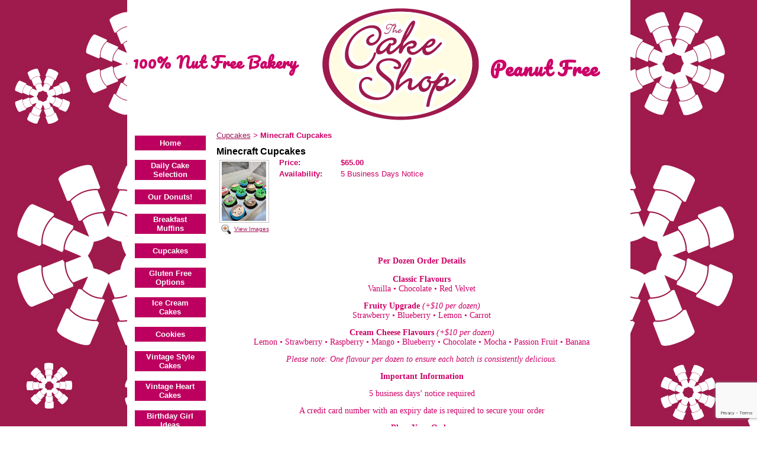

--- FILE ---
content_type: text/html; charset=utf-8
request_url: https://www.thebestcakeshop.com/catalog/item/9138131/0.htm
body_size: 36750
content:
<!DOCTYPE HTML PUBLIC "-//W3C//DTD HTML 4.01 Transitional//EN">
<html>
	<head>
		<title>Minecraft Cupcakes</title>					
		<meta name="keywords" content="">
		<meta name="description" content="">
		
		<link rel="stylesheet" type="text/css" href="/css/template-domain-262775.css?_=1735992636" />
		<link rel="stylesheet" type="text/css" href="/css/designs/templateText.css?_=1476481955" />
		
		
			<link href="https://fonts.googleapis.com/css?family=Pacifico" rel="stylesheet" type="text/css">
		
            <link rel="alternate" href="http://m.thebestcakeshop.com/catalog/item/9138131/0.htm">
        
	
<!-- OpenGraph Support: http://ogp.me -->
<meta property="og:title" content="Minecraft Cupcakes" />
<meta property="og:description" content="" />
<meta property="og:type" content="product" />
<meta property="og:url" content="http://www.thebestcakeshop.com/catalog/item/9138131/10490157.htm" />
<meta property="og:site_name" content="thebestcakeshop.com" />
<meta property="og:price:amount" content="65.00" />
<meta property="og:price:currency" content="USD" />
<meta property="og:price:availability" content="in stock" />
<meta property="og:image" content="http://www.thebestcakeshop.com/i/IMG_8935.jpg" /><link rel="image_src" href="http://www.thebestcakeshop.com/i/IMG_8935.jpg" /><script src="https://www.google.com/recaptcha/api.js?render=6LcTtVYaAAAAAIkghv5-OJoiNNb_pHtFi_NYT22f"></script><script src="//ajax.googleapis.com/ajax/libs/jquery/1.6.1/jquery.min.js" type="text/javascript" language="javascript"></script> <script src="/_js/jquery/extensions.js" type="text/javascript" language="javascript"></script> 
						<script type="text/javascript" language="javascript">
							jQuery.noConflict(); 
						</script>
					<!--[if IE]><script type="text/javascript" src="/_js/v2/iequirks-min.js?_=1476481955"></script><![endif]--></head>
	<body id="quirks" topmargin="0" bottommargin="0" leftmargin="0" rightmargin="0" marginwidth="0" marginheight="0">
	
		<!-- Admin -->
		
		
		<table cellspacing="0" cellpadding="0" bgcolor="ffffff" background="/f/design/t_page_background.jpg?_=1735992636" width="100%" height="100%">
			<tr>
				<td valign="top">
					<table cellspacing="0" cellpadding="0" bgcolor="ffffff" border="0" width="640" align="center">
					<tr>
						<td valign="top">
							<table cellspacing="0" cellpadding="0" border="0" width="100%">
								
							
								<!-- HEADER -->
								
	<tr>
		<td valign="top">
			<div id="templateHeader" class="hasHeaderImages" style="width:100%;height:216px;position:relative;margin:0px;padding:0px;overflow:hidden;background-color:none;">
				<table cellspacing="0" height="216" cellpadding="0" border="0" width="100%">
				<tr>
					
						<td><a href="/"><img src="/f/design/t_header_left.jpg?_=1735992636" width="844" height="216" border="0" alt="Header Graphic"></a></td>
					
					<td  width="100%"></td>
					
				</tr>
				</table>
				<img id="cover" src="/s.gif" width="100%" height="216">
				
					<div id="layer1Text" class="layerTextInit" style="display:block;">100%  Nut Free Bakery</div>
				
					<div id="layer2Text" class="layerTextInit" style="display:block;">Peanut Free</div>
				
					<div id="layer3Text" class="layerTextInit" style="display:none;"></div>
				
				<a id="homeLink" href="/"><img id="cover2" src="/s.gif" width="0" height="0"></a>
			</div>
		</td>
	</tr>

								<tr>
									<td height="100%">
										<table cellspacing="0" cellpadding="0" border="0" width="100%">
											<tr>
												<td id="cm-navigation">
	<table cellspacing="10" cellpadding="0" border="0">
		
				<tr>
			
				<td>
					<table cellspacing="3" cellpadding="0" border="0" width="100%">
						<tr>
			
			
			<td class="link">
				<a href="/page/page/1885720.htm" onclick="return false;" class="link">Home</a>
				
					<table cellspacing="0" cellpadding="0" border="0">
						
							<tr>
								<td class="link">
									<a href="/location.html">Location</a>
								</td>
							</tr>
						
							<tr>
								<td class="link">
									<a href="/contact_us.html">Contact</a>
								</td>
							</tr>
						
					</table>
				
			</td>
			
			
						</tr>
					</table>
				</td>
			
				</tr>
			
				<tr>
			
				<td>
					<table cellspacing="3" cellpadding="0" border="0" width="100%">
						<tr>
			
			
			<td class="link">
				<a href="/nutfreecakescupcakescookiespiesdonutsmuff.html" onclick="return false;" class="link">Daily Cake Selection</a>
				
			</td>
			
			
						</tr>
					</table>
				</td>
			
				</tr>
			
				<tr>
			
				<td>
					<table cellspacing="3" cellpadding="0" border="0" width="100%">
						<tr>
			
			
			<td class="link">
				<a href="/nutfreepeanutfreedonutssaltedcinnamonour-donuts.html" onclick="return false;" class="link">Our Donuts!</a>
				
			</td>
			
			
						</tr>
					</table>
				</td>
			
				</tr>
			
				<tr>
			
				<td>
					<table cellspacing="3" cellpadding="0" border="0" width="100%">
						<tr>
			
			
			<td class="link">
				<a href="/breakfast-muffins.html" onclick="return false;" class="link">Breakfast Muffins</a>
				
			</td>
			
			
						</tr>
					</table>
				</td>
			
				</tr>
			
				<tr>
			
				<td>
					<table cellspacing="3" cellpadding="0" border="0" width="100%">
						<tr>
			
			
			<td class="link">
				<a href="/cupcakes.html" onclick="return false;" class="link">Cupcakes</a>
				
			</td>
			
			
						</tr>
					</table>
				</td>
			
				</tr>
			
				<tr>
			
				<td>
					<table cellspacing="3" cellpadding="0" border="0" width="100%">
						<tr>
			
			
			<td class="link">
				<a href="/gluten-free-options.html" onclick="return false;" class="link">Gluten Free Options</a>
				
			</td>
			
			
						</tr>
					</table>
				</td>
			
				</tr>
			
				<tr>
			
				<td>
					<table cellspacing="3" cellpadding="0" border="0" width="100%">
						<tr>
			
			
			<td class="link">
				<a href="/ice-cream-cakes.html" onclick="return false;" class="link">Ice Cream Cakes</a>
				
			</td>
			
			
						</tr>
					</table>
				</td>
			
				</tr>
			
				<tr>
			
				<td>
					<table cellspacing="3" cellpadding="0" border="0" width="100%">
						<tr>
			
			
			<td class="link">
				<a href="/Cookies.html" onclick="return false;" class="link">Cookies</a>
				
			</td>
			
			
						</tr>
					</table>
				</td>
			
				</tr>
			
				<tr>
			
				<td>
					<table cellspacing="3" cellpadding="0" border="0" width="100%">
						<tr>
			
			
			<td class="link">
				<a href="/vintage-style-cakes_1.html" onclick="return false;" class="link">Vintage Style Cakes</a>
				
			</td>
			
			
						</tr>
					</table>
				</td>
			
				</tr>
			
				<tr>
			
				<td>
					<table cellspacing="3" cellpadding="0" border="0" width="100%">
						<tr>
			
			
			<td class="link">
				<a href="/vintagecakesheartsvalentineslovetrendy.html" onclick="return false;" class="link">Vintage Heart Cakes</a>
				
			</td>
			
			
						</tr>
					</table>
				</td>
			
				</tr>
			
				<tr>
			
				<td>
					<table cellspacing="3" cellpadding="0" border="0" width="100%">
						<tr>
			
			
			<td class="link">
				<a href="/girlycakesmermaidunicornflower.html" onclick="return false;" class="link">Birthday Girl Ideas</a>
				
			</td>
			
			
						</tr>
					</table>
				</td>
			
				</tr>
			
				<tr>
			
				<td>
					<table cellspacing="3" cellpadding="0" border="0" width="100%">
						<tr>
			
			
			<td class="link">
				<a href="/boymandaddycakessuperheroninjaturtlebatmansprider.html" onclick="return false;" class="link">Birthday Boy Ideas</a>
				
			</td>
			
			
						</tr>
					</table>
				</td>
			
				</tr>
			
				<tr>
			
				<td>
					<table cellspacing="3" cellpadding="0" border="0" width="100%">
						<tr>
			
			
			<td class="link">
				<a href="/elegant-indulgence-cakes.html" onclick="return false;" class="link">Wonderful Woman</a>
				
			</td>
			
			
						</tr>
					</table>
				</td>
			
				</tr>
			
				<tr>
			
				<td>
					<table cellspacing="3" cellpadding="0" border="0" width="100%">
						<tr>
			
			
			<td class="link">
				<a href="/catalog.html" onclick="return false;" class="link">Super Man</a>
				
			</td>
			
			
						</tr>
					</table>
				</td>
			
				</tr>
			
				<tr>
			
				<td>
					<table cellspacing="3" cellpadding="0" border="0" width="100%">
						<tr>
			
			
			<td class="link">
				<a href="/edible-image-cakes.html" onclick="return false;" class="link">Image Cakes</a>
				
			</td>
			
			
						</tr>
					</table>
				</td>
			
				</tr>
			
				<tr>
			
				<td>
					<table cellspacing="3" cellpadding="0" border="0" width="100%">
						<tr>
			
			
			<td class="link">
				<a href="/sheetcakesslabcakes.html" onclick="return false;" class="link">Celebration Slabs</a>
				
			</td>
			
			
						</tr>
					</table>
				</td>
			
				</tr>
			
				<tr>
			
				<td>
					<table cellspacing="3" cellpadding="0" border="0" width="100%">
						<tr>
			
			
			<td class="link">
				<a href="/tiered-cakes2tiercakesshowercelebrationwedding.html" onclick="return false;" class="link">Tiered Cakes</a>
				
			</td>
			
			
						</tr>
					</table>
				</td>
			
				</tr>
			
				<tr>
			
				<td>
					<table cellspacing="3" cellpadding="0" border="0" width="100%">
						<tr>
			
			
			<td class="link">
				<a href="/graduation_time.html" onclick="return false;" class="link">Graduation Time!</a>
				
			</td>
			
			
						</tr>
					</table>
				</td>
			
				</tr>
			
				<tr>
			
				<td>
					<table cellspacing="3" cellpadding="0" border="0" width="100%">
						<tr>
			
			
			<td class="link">
				<a href="/page/page/5604545.htm" onclick="return false;" class="link">Religious Cakes</a>
				
			</td>
			
			
						</tr>
					</table>
				</td>
			
				</tr>
			
				<tr>
			
				<td>
					<table cellspacing="3" cellpadding="0" border="0" width="100%">
						<tr>
			
			
			<td class="link">
				<a href="/babyshower.html" onclick="return false;" class="link">Baby Shower</a>
				
			</td>
			
			
						</tr>
					</table>
				</td>
			
				</tr>
			
				<tr>
			
				<td>
					<table cellspacing="3" cellpadding="0" border="0" width="100%">
						<tr>
			
			
			<td class="link">
				<a href="/1st-birthday-cakes.html" onclick="return false;" class="link">1st Birthday Cakes</a>
				
			</td>
			
			
						</tr>
					</table>
				</td>
			
				</tr>
			
				<tr>
			
				<td>
					<table cellspacing="3" cellpadding="0" border="0" width="100%">
						<tr>
			
			
			<td class="link">
				<a href="/customcakes.html" onclick="return false;" class="link">CustomCakes</a>
				
					<table cellspacing="0" cellpadding="0" border="0">
						
							<tr>
								<td class="link">
									<a href="/cake3dcustom.html">3D Cakes</a>
								</td>
							</tr>
						
					</table>
				
			</td>
			
			
						</tr>
					</table>
				</td>
			
				</tr>
			
				<tr>
			
				<td>
					<table cellspacing="3" cellpadding="0" border="0" width="100%">
						<tr>
			
			
			<td class="link">
				<a href="/proudly-canadian-.html" onclick="return false;" class="link">Proudly Canadian !</a>
				
			</td>
			
			
						</tr>
					</table>
				</td>
			
				</tr>
			
				<tr>
			
				<td>
					<table cellspacing="3" cellpadding="0" border="0" width="100%">
						<tr>
			
			
			<td class="link">
				<a href="/sweet-sentiments.html" onclick="return false;" class="link">Cake Praises</a>
				
			</td>
			
			
						</tr>
					</table>
				</td>
			
				</tr>
			
				<tr>
			
				<td>
					<table cellspacing="3" cellpadding="0" border="0" width="100%">
						<tr>
			
			
			<td class="link">
				<a href="/ourcancellation-policy2024.html" onclick="return false;" class="link">CANCELLATION POLICY</a>
				
			</td>
			
			
						</tr>
					</table>
				</td>
			
				</tr>
			
	</table>
	
	<!-- Template JS -->
	<script type="text/javascript" src="https://ajax.googleapis.com/ajax/libs/jqueryui/1.8.13/jquery-ui.min.js?_=1476481955"></script>
	<script type="text/javascript" src="/_js/v2/jquery.cm.navigation-min.js?_=1476481955"></script>
	<script type="text/javascript">CM.navigation.init({indexPosition:3});</script>
</td> 
												<td height="100%" bgcolor="ffffff" valign="top">
													<table height="100%" cellspacing="0" cellpadding="5" border="0" width="100%" bgcolor="ffffff">
														<tr>
															<td valign="top" style="padding:5px 5px;padding-left:;">
															
																<!-- Breadcrumbs -->
																<font face="arial" size="2">
	
			<a href="/cupcakes.html">Cupcakes</a> <font face="courier">&gt;</font>
		
			<strong>Minecraft Cupcakes</strong>
		
	<table height="10"><tr><td></td></tr></table>
</font>
																
																<!-- Title -->
																
																	<font size="4"><strong><div style="font:bold  16px arial;color:#000000">Minecraft Cupcakes</div></strong></font>
																
																
																<!-- Subtitle -->
																
																
																<!-- Errors -->
																
								
																<!-- DISPLAY CONTENT -->
																
	<link rel="stylesheet" type="text/css" href="/_js/fancybox/jquery.fancybox-1.3.4.css" />
	<script type="text/javascript" src="/_js/fancybox/jquery.fancybox-1.3.4.pack.js"></script>
	
	<script type="text/javascript">jQuery(document).ready(function(){jQuery('a.gallery').fancybox({titlePosition:'inside'});});</script>
	<style type="text/css">#fancybox-left-ico{left:20px;}#fancybox-right-ico{right:20px;left:auto;}</style>
	
	
		<div itemscope="itemscope" itemtype="http://schema.org/Product">
			

			<table cellspacing="0" cellpadding="0" border="0">
				<tr>
					
						<td valign="top" align="center">
							<meta itemprop="image" content="http://www.thebestcakeshop.com/i/IMG_8935.jpg" />
						
							<div style="font:10px arial;margin:5px;">
								<a name="gallery" class="gallery" href="/i/IMG_8935.jpg" rel="catalog" title="Minecraft Cupcakes" style="text-decoration: none;">
									<div style="border:1px solid silver;padding:2px;">
										<img src="/t/IMG_8935.jpg" border="0" alt=""><br />
									</div>
									<span class="zoom" style="text-align:left;">
										<img class="zoom" src="/s/gallery/enlarge.png" style="border:0;padding:2px;vertical-align:middle;">
									</span>
									<span style="text-decoration:underline;">View Images</span>
								</a>
								<div id="thumbHiddenDiv" style="display:none;position:absolute;top:-9999px;left:-9999px;">
									 
								</div>
							</div>
							<br style="clear:both;">
						</td>
						<td width="10"><img src="/s.gif" width="10" height="1" /></td>
					
					
					<td valign="top">
						<meta itemprop="name" content="Minecraft Cupcakes" />
						<meta itemprop="description" content="&lt;h3 data-end=&quot;172&quot; data-start=&quot;145&quot; style=&quot;color: rgb(204, 0, 102); font-family: arial; font-style: normal; font-variant-ligatures: normal; font-variant-caps: normal; letter-spacing: normal; orphans: 2; text-indent: 0px; text-transform: none; widows: 2; word-spacing: 0px; -webkit-text-stroke-width: 0px; white-space: normal; text-decoration-thickness: initial; text-decoration-style: initial; text-decoration-color: initial; background-color: rgb(255, 255, 255); text-align: center;&quot;&gt;&lt;strong data-end=&quot;130&quot; data-start=&quot;103&quot; style=&quot;font-family: verdana; font-size: 14px;&quot;&gt;Per Dozen Order Details&lt;/strong&gt;&lt;/h3&gt;
&lt;p data-end=&quot;191&quot; data-start=&quot;134&quot; style=&quot;color: rgb(204, 0, 102); font-family: arial; font-size: 13px; font-style: normal; font-variant-ligatures: normal; font-variant-caps: normal; font-weight: 400; letter-spacing: normal; orphans: 2; text-indent: 0px; text-transform: none; widows: 2; word-spacing: 0px; -webkit-text-stroke-width: 0px; white-space: normal; background-color: rgb(255, 255, 255); text-decoration-thickness: initial; text-decoration-style: initial; text-decoration-color: initial; text-align: center;&quot;&gt;&lt;span style=&quot;color: rgb(204, 0, 102);&quot;&gt;&lt;span style=&quot;font-size: 14px;&quot;&gt;&lt;span style=&quot;font-family: verdana;&quot;&gt;&lt;strong data-end=&quot;154&quot; data-start=&quot;134&quot;&gt;Classic Flavours&lt;/strong&gt;&lt;br data-end=&quot;157&quot; data-start=&quot;154&quot; /&gt;
Vanilla &amp;bull; Chocolate &amp;bull; Red Velvet&lt;/span&gt;&lt;/span&gt;&lt;/span&gt;&lt;/p&gt;
&lt;p data-end=&quot;274&quot; data-start=&quot;193&quot; style=&quot;color: rgb(204, 0, 102); font-family: arial; font-size: 13px; font-style: normal; font-variant-ligatures: normal; font-variant-caps: normal; font-weight: 400; letter-spacing: normal; orphans: 2; text-indent: 0px; text-transform: none; widows: 2; word-spacing: 0px; -webkit-text-stroke-width: 0px; white-space: normal; background-color: rgb(255, 255, 255); text-decoration-thickness: initial; text-decoration-style: initial; text-decoration-color: initial; text-align: center;&quot;&gt;&lt;span style=&quot;color: rgb(204, 0, 102);&quot;&gt;&lt;span style=&quot;font-size: 14px;&quot;&gt;&lt;span style=&quot;font-family: verdana;&quot;&gt;&lt;strong data-end=&quot;211&quot; data-start=&quot;193&quot;&gt;Fruity Upgrade&lt;/strong&gt;&lt;span&gt;&amp;nbsp;&lt;/span&gt;&lt;em data-end=&quot;230&quot; data-start=&quot;212&quot;&gt;(+$10 per dozen)&lt;/em&gt;&lt;br data-end=&quot;233&quot; data-start=&quot;230&quot; /&gt;
Strawberry &amp;bull; Blueberry &amp;bull; Lemon &amp;bull; Carrot&lt;/span&gt;&lt;/span&gt;&lt;/span&gt;&lt;/p&gt;
&lt;p data-end=&quot;420&quot; data-start=&quot;276&quot; style=&quot;color: rgb(204, 0, 102); font-family: arial; font-size: 13px; font-style: normal; font-variant-ligatures: normal; font-variant-caps: normal; font-weight: 400; letter-spacing: normal; orphans: 2; text-indent: 0px; text-transform: none; widows: 2; word-spacing: 0px; -webkit-text-stroke-width: 0px; white-space: normal; background-color: rgb(255, 255, 255); text-decoration-thickness: initial; text-decoration-style: initial; text-decoration-color: initial; text-align: center;&quot;&gt;&lt;span style=&quot;color: rgb(204, 0, 102);&quot;&gt;&lt;span style=&quot;font-size: 14px;&quot;&gt;&lt;span style=&quot;font-family: verdana;&quot;&gt;&lt;strong data-end=&quot;301&quot; data-start=&quot;276&quot;&gt;Cream Cheese Flavours&lt;/strong&gt;&lt;span&gt;&amp;nbsp;&lt;/span&gt;&lt;em data-end=&quot;320&quot; data-start=&quot;302&quot;&gt;(+$10 per dozen)&lt;/em&gt;&lt;br data-end=&quot;323&quot; data-start=&quot;320&quot; /&gt;
Lemon &amp;bull; Strawberry &amp;bull; Raspberry &amp;bull; Mango &amp;bull; Blueberry &amp;bull; Chocolate &amp;bull; Mocha &amp;bull; Passion Fruit &amp;bull; Banana&lt;/span&gt;&lt;/span&gt;&lt;/span&gt;&lt;/p&gt;
&lt;p data-end=&quot;508&quot; data-start=&quot;422&quot; style=&quot;color: rgb(204, 0, 102); font-family: arial; font-size: 13px; font-style: normal; font-variant-ligatures: normal; font-variant-caps: normal; font-weight: 400; letter-spacing: normal; orphans: 2; text-indent: 0px; text-transform: none; widows: 2; word-spacing: 0px; -webkit-text-stroke-width: 0px; white-space: normal; background-color: rgb(255, 255, 255); text-decoration-thickness: initial; text-decoration-style: initial; text-decoration-color: initial; text-align: center;&quot;&gt;&lt;span style=&quot;color: rgb(204, 0, 102);&quot;&gt;&lt;span style=&quot;font-size: 14px;&quot;&gt;&lt;span style=&quot;font-family: verdana;&quot;&gt;&lt;em data-end=&quot;506&quot; data-start=&quot;422&quot;&gt;Please note: One flavour per dozen to ensure each batch is consistently delicious.&lt;/em&gt;&lt;/span&gt;&lt;/span&gt;&lt;/span&gt;&lt;/p&gt;
&lt;p data-end=&quot;537&quot; data-start=&quot;510&quot; style=&quot;color: rgb(204, 0, 102); font-family: arial; font-size: 13px; font-style: normal; font-variant-ligatures: normal; font-variant-caps: normal; font-weight: 400; letter-spacing: normal; orphans: 2; text-indent: 0px; text-transform: none; widows: 2; word-spacing: 0px; -webkit-text-stroke-width: 0px; white-space: normal; background-color: rgb(255, 255, 255); text-decoration-thickness: initial; text-decoration-style: initial; text-decoration-color: initial; text-align: center;&quot;&gt;&lt;span style=&quot;color: rgb(204, 0, 102);&quot;&gt;&lt;span style=&quot;font-size: 14px;&quot;&gt;&lt;span style=&quot;font-family: verdana;&quot;&gt;&lt;strong data-end=&quot;535&quot; data-start=&quot;510&quot;&gt;Important Information&lt;/strong&gt;&lt;/span&gt;&lt;/span&gt;&lt;/span&gt;&lt;/p&gt;
&lt;p data-end=&quot;537&quot; data-start=&quot;510&quot; style=&quot;color: rgb(204, 0, 102); font-family: arial; font-size: 13px; font-style: normal; font-variant-ligatures: normal; font-variant-caps: normal; font-weight: 400; letter-spacing: normal; orphans: 2; text-indent: 0px; text-transform: none; widows: 2; word-spacing: 0px; -webkit-text-stroke-width: 0px; white-space: normal; background-color: rgb(255, 255, 255); text-decoration-thickness: initial; text-decoration-style: initial; text-decoration-color: initial; text-align: center;&quot;&gt;&lt;span style=&quot;color: rgb(204, 0, 102);&quot;&gt;&lt;span style=&quot;font-size: 14px;&quot;&gt;&lt;span style=&quot;font-family: verdana;&quot;&gt;5 business days&amp;rsquo; notice required&lt;/span&gt;&lt;/span&gt;&lt;/span&gt;&lt;/p&gt;
&lt;p data-end=&quot;537&quot; data-start=&quot;510&quot; style=&quot;color: rgb(204, 0, 102); font-family: arial; font-size: 13px; font-style: normal; font-variant-ligatures: normal; font-variant-caps: normal; font-weight: 400; letter-spacing: normal; orphans: 2; text-indent: 0px; text-transform: none; widows: 2; word-spacing: 0px; -webkit-text-stroke-width: 0px; white-space: normal; background-color: rgb(255, 255, 255); text-decoration-thickness: initial; text-decoration-style: initial; text-decoration-color: initial; text-align: center;&quot;&gt;&lt;span style=&quot;color: rgb(204, 0, 102);&quot;&gt;&lt;span style=&quot;font-size: 14px;&quot;&gt;&lt;span style=&quot;font-family: verdana;&quot;&gt;A credit card number with an expiry date is required to secure your order&lt;/span&gt;&lt;/span&gt;&lt;/span&gt;&lt;/p&gt;
&lt;p data-end=&quot;724&quot; data-start=&quot;646&quot; style=&quot;color: rgb(204, 0, 102); font-family: arial; font-size: 13px; font-style: normal; font-variant-ligatures: normal; font-variant-caps: normal; font-weight: 400; letter-spacing: normal; orphans: 2; text-indent: 0px; text-transform: none; widows: 2; word-spacing: 0px; -webkit-text-stroke-width: 0px; white-space: normal; background-color: rgb(255, 255, 255); text-decoration-thickness: initial; text-decoration-style: initial; text-decoration-color: initial; text-align: center;&quot;&gt;&lt;span style=&quot;color: rgb(204, 0, 102);&quot;&gt;&lt;span style=&quot;font-size: 14px;&quot;&gt;&lt;span style=&quot;font-family: verdana;&quot;&gt;&lt;strong data-end=&quot;666&quot; data-start=&quot;646&quot;&gt;Place Your Order&lt;/strong&gt;&lt;br data-end=&quot;669&quot; data-start=&quot;666&quot; /&gt;
Email:&lt;span&gt;&amp;nbsp;&lt;/span&gt;&lt;/span&gt;&lt;/span&gt;&lt;/span&gt;&lt;span style=&quot;font-size: 14px;&quot;&gt;&lt;span style=&quot;font-family: verdana;&quot;&gt;&lt;a class=&quot;decorated-link cursor-pointer&quot; data-end=&quot;701&quot; data-start=&quot;676&quot; rel=&quot;noopener&quot;&gt;&lt;span style=&quot;color: rgb(204, 0, 102);&quot;&gt;thecakeshop1200@gmail.com&lt;/span&gt;&lt;/a&gt;&lt;br data-end=&quot;704&quot; data-start=&quot;701&quot; /&gt;
&lt;span style=&quot;color: rgb(204, 0, 102);&quot;&gt;Call: 613-721-9062&lt;/span&gt;&lt;/span&gt;&lt;/span&gt;&lt;/p&gt;
" />
						<meta itemprop="url" content="/catalog/item/9138131/10490157.htm" />

						
						
						<table cellspacing="0" cellpadding="2" border="0">
							
								<tr>
									<td align="left" width="100"><strong>Price:</strong></td>
									<td id="price">
										
											<strong>$65.00</strong><br />
										
									</td>
								</tr>
								<tr id="salePriceRow" style="display:none;">
									<td align="left" width="100" style="color:#C00;"><strong>Sale Price:</strong></td>
									<td id="salePrice" style="color:#C00;">
										
											No Price<br />
										
									</td>
								</tr>
							
								<tr>
									<td align="left" valign="top"><strong>Availability:</strong></td>
									<td id="availability">5 Business Days Notice</td>
								</tr>
							
							<tr id="codeRow" style="display:none;">
								<td align="left"><strong>Prod. Code:</strong></td>
								<td id="code" nowrap="nowrap"></td>
							</tr>
							
						</table>
					</td>
				</tr>
			</table>
			
			<p></p>
			<h3 data-end="172" data-start="145" style="color: rgb(204, 0, 102); font-family: arial; font-style: normal; font-variant-ligatures: normal; font-variant-caps: normal; letter-spacing: normal; orphans: 2; text-indent: 0px; text-transform: none; widows: 2; word-spacing: 0px; -webkit-text-stroke-width: 0px; white-space: normal; text-decoration-thickness: initial; text-decoration-style: initial; text-decoration-color: initial; background-color: rgb(255, 255, 255); text-align: center;"><strong data-end="130" data-start="103" style="font-family: verdana; font-size: 14px;">Per Dozen Order Details</strong></h3>
<p data-end="191" data-start="134" style="color: rgb(204, 0, 102); font-family: arial; font-size: 13px; font-style: normal; font-variant-ligatures: normal; font-variant-caps: normal; font-weight: 400; letter-spacing: normal; orphans: 2; text-indent: 0px; text-transform: none; widows: 2; word-spacing: 0px; -webkit-text-stroke-width: 0px; white-space: normal; background-color: rgb(255, 255, 255); text-decoration-thickness: initial; text-decoration-style: initial; text-decoration-color: initial; text-align: center;"><span style="color: rgb(204, 0, 102);"><span style="font-size: 14px;"><span style="font-family: verdana;"><strong data-end="154" data-start="134">Classic Flavours</strong><br data-end="157" data-start="154" />
Vanilla &bull; Chocolate &bull; Red Velvet</span></span></span></p>
<p data-end="274" data-start="193" style="color: rgb(204, 0, 102); font-family: arial; font-size: 13px; font-style: normal; font-variant-ligatures: normal; font-variant-caps: normal; font-weight: 400; letter-spacing: normal; orphans: 2; text-indent: 0px; text-transform: none; widows: 2; word-spacing: 0px; -webkit-text-stroke-width: 0px; white-space: normal; background-color: rgb(255, 255, 255); text-decoration-thickness: initial; text-decoration-style: initial; text-decoration-color: initial; text-align: center;"><span style="color: rgb(204, 0, 102);"><span style="font-size: 14px;"><span style="font-family: verdana;"><strong data-end="211" data-start="193">Fruity Upgrade</strong><span>&nbsp;</span><em data-end="230" data-start="212">(+$10 per dozen)</em><br data-end="233" data-start="230" />
Strawberry &bull; Blueberry &bull; Lemon &bull; Carrot</span></span></span></p>
<p data-end="420" data-start="276" style="color: rgb(204, 0, 102); font-family: arial; font-size: 13px; font-style: normal; font-variant-ligatures: normal; font-variant-caps: normal; font-weight: 400; letter-spacing: normal; orphans: 2; text-indent: 0px; text-transform: none; widows: 2; word-spacing: 0px; -webkit-text-stroke-width: 0px; white-space: normal; background-color: rgb(255, 255, 255); text-decoration-thickness: initial; text-decoration-style: initial; text-decoration-color: initial; text-align: center;"><span style="color: rgb(204, 0, 102);"><span style="font-size: 14px;"><span style="font-family: verdana;"><strong data-end="301" data-start="276">Cream Cheese Flavours</strong><span>&nbsp;</span><em data-end="320" data-start="302">(+$10 per dozen)</em><br data-end="323" data-start="320" />
Lemon &bull; Strawberry &bull; Raspberry &bull; Mango &bull; Blueberry &bull; Chocolate &bull; Mocha &bull; Passion Fruit &bull; Banana</span></span></span></p>
<p data-end="508" data-start="422" style="color: rgb(204, 0, 102); font-family: arial; font-size: 13px; font-style: normal; font-variant-ligatures: normal; font-variant-caps: normal; font-weight: 400; letter-spacing: normal; orphans: 2; text-indent: 0px; text-transform: none; widows: 2; word-spacing: 0px; -webkit-text-stroke-width: 0px; white-space: normal; background-color: rgb(255, 255, 255); text-decoration-thickness: initial; text-decoration-style: initial; text-decoration-color: initial; text-align: center;"><span style="color: rgb(204, 0, 102);"><span style="font-size: 14px;"><span style="font-family: verdana;"><em data-end="506" data-start="422">Please note: One flavour per dozen to ensure each batch is consistently delicious.</em></span></span></span></p>
<p data-end="537" data-start="510" style="color: rgb(204, 0, 102); font-family: arial; font-size: 13px; font-style: normal; font-variant-ligatures: normal; font-variant-caps: normal; font-weight: 400; letter-spacing: normal; orphans: 2; text-indent: 0px; text-transform: none; widows: 2; word-spacing: 0px; -webkit-text-stroke-width: 0px; white-space: normal; background-color: rgb(255, 255, 255); text-decoration-thickness: initial; text-decoration-style: initial; text-decoration-color: initial; text-align: center;"><span style="color: rgb(204, 0, 102);"><span style="font-size: 14px;"><span style="font-family: verdana;"><strong data-end="535" data-start="510">Important Information</strong></span></span></span></p>
<p data-end="537" data-start="510" style="color: rgb(204, 0, 102); font-family: arial; font-size: 13px; font-style: normal; font-variant-ligatures: normal; font-variant-caps: normal; font-weight: 400; letter-spacing: normal; orphans: 2; text-indent: 0px; text-transform: none; widows: 2; word-spacing: 0px; -webkit-text-stroke-width: 0px; white-space: normal; background-color: rgb(255, 255, 255); text-decoration-thickness: initial; text-decoration-style: initial; text-decoration-color: initial; text-align: center;"><span style="color: rgb(204, 0, 102);"><span style="font-size: 14px;"><span style="font-family: verdana;">5 business days&rsquo; notice required</span></span></span></p>
<p data-end="537" data-start="510" style="color: rgb(204, 0, 102); font-family: arial; font-size: 13px; font-style: normal; font-variant-ligatures: normal; font-variant-caps: normal; font-weight: 400; letter-spacing: normal; orphans: 2; text-indent: 0px; text-transform: none; widows: 2; word-spacing: 0px; -webkit-text-stroke-width: 0px; white-space: normal; background-color: rgb(255, 255, 255); text-decoration-thickness: initial; text-decoration-style: initial; text-decoration-color: initial; text-align: center;"><span style="color: rgb(204, 0, 102);"><span style="font-size: 14px;"><span style="font-family: verdana;">A credit card number with an expiry date is required to secure your order</span></span></span></p>
<p data-end="724" data-start="646" style="color: rgb(204, 0, 102); font-family: arial; font-size: 13px; font-style: normal; font-variant-ligatures: normal; font-variant-caps: normal; font-weight: 400; letter-spacing: normal; orphans: 2; text-indent: 0px; text-transform: none; widows: 2; word-spacing: 0px; -webkit-text-stroke-width: 0px; white-space: normal; background-color: rgb(255, 255, 255); text-decoration-thickness: initial; text-decoration-style: initial; text-decoration-color: initial; text-align: center;"><span style="color: rgb(204, 0, 102);"><span style="font-size: 14px;"><span style="font-family: verdana;"><strong data-end="666" data-start="646">Place Your Order</strong><br data-end="669" data-start="666" />
Email:<span>&nbsp;</span></span></span></span><span style="font-size: 14px;"><span style="font-family: verdana;"><a class="decorated-link cursor-pointer" data-end="701" data-start="676" rel="noopener"><span style="color: rgb(204, 0, 102);">thecakeshop1200@gmail.com</span></a><br data-end="704" data-start="701" />
<span style="color: rgb(204, 0, 102);">Call: 613-721-9062</span></span></span></p>

		</div>
		
		
																
																<!-- Footer -->
																
																	<div style='clear:both;'><p style="text-align: center"><span style="font-size: 20px; font-family: helvetica; font-weight: 700; color: rgb(204,0,102)"><img alt="" src="/i/Redesign Icons/cake-line_1.jpg" style="height: 63px; width: 695px" /></span></p>
<h1 data-end="126" data-start="106" style="text-align: center;"><strong data-end="111" data-start="91" style="font-family: verdana; font-size: 8px;">Cake Travel Tips:</strong><span style="font-family: verdana; font-size: 8px;">Ride in Style: Use a roomy van, SUV, or the flat car floor:Keep It Safe: Transport in a clean, cool, pet-free vehicle</span></h1>
<p data-end="560" data-start="91" style="text-align: center;"><span style="font-size:8px;"><span style="font-family:verdana;">Know the Details: Send someone familiar with the order:Your Hands, Your Care: Once it leaves our shop, it&rsquo;s in your hands<br data-end="362" data-start="359" />
Pick-Up Check: Payment &amp; pick-up = you confirm it looks right:Bring your first name + cake name/description<br data-end="474" data-start="471" />
Need Help? Ask us about travel, storage, or care before pick-up&mdash;we&rsquo;re happy to help!:</span></span><span style="font-family: verdana; font-size: 8px;">Monday to Saturday &mdash; 9 am &ndash; 4 pm:&nbsp;</span><span style="font-size: 8px;"><span style="font-family:verdana;">Closed Sundays:&nbsp; &nbsp;</span></span><em data-end="668" data-start="615" style="font-family: verdana; font-size: 8px;">We do require a credit card to accompany all orders:&nbsp;&nbsp;</em><span style="font-family: verdana; font-size: 8px;">1200 Wellington St West, Ottawa</span></p>
<p data-end="757" data-start="707" style="text-align: center;"><span style="font-size:8px;"><span style="font-family:verdana;"><span style="font-size:14px;"><strong data-end="723" data-start="707">613-721-9062</strong></span><br data-end="726" data-start="723" />
<span style="font-size:16px;"><strong data-end="755" data-start="726"><a class="decorated-link cursor-pointer" data-end="753" data-start="728" rel="noopener">thecakeshop1200@gmail.com</a></strong></span></span></span><strong data-end="755" data-start="726"><a class="decorated-link cursor-pointer" data-end="753" data-start="728" rel="noopener"><span aria-hidden="true" class="ms-0.5 inline-block align-middle leading-none"><svg class="block h-[0.75em] w-[0.75em] stroke-current stroke-[0.75]" data-rtl-flip="" fill="currentColor" height="20" viewbox="0 0 20 20" width="20" xmlns="http://www.w3.org/2000/svg"> </svg></span></a></strong></p>
<h1 data-end="126" data-start="106" style="text-align: center;"><strong data-end="755" data-start="726"><a class="decorated-link cursor-pointer" data-end="753" data-start="728" rel="noopener"><path d="M14.3349 13.3301V6.60645L5.47065 15.4707C5.21095 15.7304 4.78895 15.7304 4.52925 15.4707C4.26955 15.211 4.26955 14.789 4.52925 14.5293L13.3935 5.66504H6.66011C6.29284 5.66504 5.99507 5.36727 5.99507 5C5.99507 4.63273 6.29284 4.33496 6.66011 4.33496H14.9999L15.1337 4.34863C15.4369 4.41057 15.665 4.67857 15.665 5V13.3301C15.6649 13.6973 15.3672 13.9951 14.9999 13.9951C14.6327 13.9951 14.335 13.6973 14.3349 13.3301Z"></path></a></strong></h1>
<p style="text-align: center;"><strong data-end="755" data-start="726"><a class="decorated-link cursor-pointer" data-end="753" data-start="728" rel="noopener"> </a></strong></p>
<p style="text-align: center;"><span style="font-family: verdana; font-size: 8px;">&copy; 2001 The Cake Shop Inc.</span><span style="font-family: verdana; font-size: 8px;">All rights reserved.</span></p>
</div>
																
																
																<!-- Referral Link -->
																
								
															</td>
														</tr>
													</table>
												</td>
												
												
											</tr>
										</table>
									</td>
								</tr>
							</table>
						</td>
					</tr>
				</table>
				
				</td>
			</tr>
		</table>
	</body>
</html>

--- FILE ---
content_type: text/html; charset=utf-8
request_url: https://www.google.com/recaptcha/api2/anchor?ar=1&k=6LcTtVYaAAAAAIkghv5-OJoiNNb_pHtFi_NYT22f&co=aHR0cHM6Ly93d3cudGhlYmVzdGNha2VzaG9wLmNvbTo0NDM.&hl=en&v=PoyoqOPhxBO7pBk68S4YbpHZ&size=invisible&anchor-ms=20000&execute-ms=30000&cb=iknhr6owrgf9
body_size: 48678
content:
<!DOCTYPE HTML><html dir="ltr" lang="en"><head><meta http-equiv="Content-Type" content="text/html; charset=UTF-8">
<meta http-equiv="X-UA-Compatible" content="IE=edge">
<title>reCAPTCHA</title>
<style type="text/css">
/* cyrillic-ext */
@font-face {
  font-family: 'Roboto';
  font-style: normal;
  font-weight: 400;
  font-stretch: 100%;
  src: url(//fonts.gstatic.com/s/roboto/v48/KFO7CnqEu92Fr1ME7kSn66aGLdTylUAMa3GUBHMdazTgWw.woff2) format('woff2');
  unicode-range: U+0460-052F, U+1C80-1C8A, U+20B4, U+2DE0-2DFF, U+A640-A69F, U+FE2E-FE2F;
}
/* cyrillic */
@font-face {
  font-family: 'Roboto';
  font-style: normal;
  font-weight: 400;
  font-stretch: 100%;
  src: url(//fonts.gstatic.com/s/roboto/v48/KFO7CnqEu92Fr1ME7kSn66aGLdTylUAMa3iUBHMdazTgWw.woff2) format('woff2');
  unicode-range: U+0301, U+0400-045F, U+0490-0491, U+04B0-04B1, U+2116;
}
/* greek-ext */
@font-face {
  font-family: 'Roboto';
  font-style: normal;
  font-weight: 400;
  font-stretch: 100%;
  src: url(//fonts.gstatic.com/s/roboto/v48/KFO7CnqEu92Fr1ME7kSn66aGLdTylUAMa3CUBHMdazTgWw.woff2) format('woff2');
  unicode-range: U+1F00-1FFF;
}
/* greek */
@font-face {
  font-family: 'Roboto';
  font-style: normal;
  font-weight: 400;
  font-stretch: 100%;
  src: url(//fonts.gstatic.com/s/roboto/v48/KFO7CnqEu92Fr1ME7kSn66aGLdTylUAMa3-UBHMdazTgWw.woff2) format('woff2');
  unicode-range: U+0370-0377, U+037A-037F, U+0384-038A, U+038C, U+038E-03A1, U+03A3-03FF;
}
/* math */
@font-face {
  font-family: 'Roboto';
  font-style: normal;
  font-weight: 400;
  font-stretch: 100%;
  src: url(//fonts.gstatic.com/s/roboto/v48/KFO7CnqEu92Fr1ME7kSn66aGLdTylUAMawCUBHMdazTgWw.woff2) format('woff2');
  unicode-range: U+0302-0303, U+0305, U+0307-0308, U+0310, U+0312, U+0315, U+031A, U+0326-0327, U+032C, U+032F-0330, U+0332-0333, U+0338, U+033A, U+0346, U+034D, U+0391-03A1, U+03A3-03A9, U+03B1-03C9, U+03D1, U+03D5-03D6, U+03F0-03F1, U+03F4-03F5, U+2016-2017, U+2034-2038, U+203C, U+2040, U+2043, U+2047, U+2050, U+2057, U+205F, U+2070-2071, U+2074-208E, U+2090-209C, U+20D0-20DC, U+20E1, U+20E5-20EF, U+2100-2112, U+2114-2115, U+2117-2121, U+2123-214F, U+2190, U+2192, U+2194-21AE, U+21B0-21E5, U+21F1-21F2, U+21F4-2211, U+2213-2214, U+2216-22FF, U+2308-230B, U+2310, U+2319, U+231C-2321, U+2336-237A, U+237C, U+2395, U+239B-23B7, U+23D0, U+23DC-23E1, U+2474-2475, U+25AF, U+25B3, U+25B7, U+25BD, U+25C1, U+25CA, U+25CC, U+25FB, U+266D-266F, U+27C0-27FF, U+2900-2AFF, U+2B0E-2B11, U+2B30-2B4C, U+2BFE, U+3030, U+FF5B, U+FF5D, U+1D400-1D7FF, U+1EE00-1EEFF;
}
/* symbols */
@font-face {
  font-family: 'Roboto';
  font-style: normal;
  font-weight: 400;
  font-stretch: 100%;
  src: url(//fonts.gstatic.com/s/roboto/v48/KFO7CnqEu92Fr1ME7kSn66aGLdTylUAMaxKUBHMdazTgWw.woff2) format('woff2');
  unicode-range: U+0001-000C, U+000E-001F, U+007F-009F, U+20DD-20E0, U+20E2-20E4, U+2150-218F, U+2190, U+2192, U+2194-2199, U+21AF, U+21E6-21F0, U+21F3, U+2218-2219, U+2299, U+22C4-22C6, U+2300-243F, U+2440-244A, U+2460-24FF, U+25A0-27BF, U+2800-28FF, U+2921-2922, U+2981, U+29BF, U+29EB, U+2B00-2BFF, U+4DC0-4DFF, U+FFF9-FFFB, U+10140-1018E, U+10190-1019C, U+101A0, U+101D0-101FD, U+102E0-102FB, U+10E60-10E7E, U+1D2C0-1D2D3, U+1D2E0-1D37F, U+1F000-1F0FF, U+1F100-1F1AD, U+1F1E6-1F1FF, U+1F30D-1F30F, U+1F315, U+1F31C, U+1F31E, U+1F320-1F32C, U+1F336, U+1F378, U+1F37D, U+1F382, U+1F393-1F39F, U+1F3A7-1F3A8, U+1F3AC-1F3AF, U+1F3C2, U+1F3C4-1F3C6, U+1F3CA-1F3CE, U+1F3D4-1F3E0, U+1F3ED, U+1F3F1-1F3F3, U+1F3F5-1F3F7, U+1F408, U+1F415, U+1F41F, U+1F426, U+1F43F, U+1F441-1F442, U+1F444, U+1F446-1F449, U+1F44C-1F44E, U+1F453, U+1F46A, U+1F47D, U+1F4A3, U+1F4B0, U+1F4B3, U+1F4B9, U+1F4BB, U+1F4BF, U+1F4C8-1F4CB, U+1F4D6, U+1F4DA, U+1F4DF, U+1F4E3-1F4E6, U+1F4EA-1F4ED, U+1F4F7, U+1F4F9-1F4FB, U+1F4FD-1F4FE, U+1F503, U+1F507-1F50B, U+1F50D, U+1F512-1F513, U+1F53E-1F54A, U+1F54F-1F5FA, U+1F610, U+1F650-1F67F, U+1F687, U+1F68D, U+1F691, U+1F694, U+1F698, U+1F6AD, U+1F6B2, U+1F6B9-1F6BA, U+1F6BC, U+1F6C6-1F6CF, U+1F6D3-1F6D7, U+1F6E0-1F6EA, U+1F6F0-1F6F3, U+1F6F7-1F6FC, U+1F700-1F7FF, U+1F800-1F80B, U+1F810-1F847, U+1F850-1F859, U+1F860-1F887, U+1F890-1F8AD, U+1F8B0-1F8BB, U+1F8C0-1F8C1, U+1F900-1F90B, U+1F93B, U+1F946, U+1F984, U+1F996, U+1F9E9, U+1FA00-1FA6F, U+1FA70-1FA7C, U+1FA80-1FA89, U+1FA8F-1FAC6, U+1FACE-1FADC, U+1FADF-1FAE9, U+1FAF0-1FAF8, U+1FB00-1FBFF;
}
/* vietnamese */
@font-face {
  font-family: 'Roboto';
  font-style: normal;
  font-weight: 400;
  font-stretch: 100%;
  src: url(//fonts.gstatic.com/s/roboto/v48/KFO7CnqEu92Fr1ME7kSn66aGLdTylUAMa3OUBHMdazTgWw.woff2) format('woff2');
  unicode-range: U+0102-0103, U+0110-0111, U+0128-0129, U+0168-0169, U+01A0-01A1, U+01AF-01B0, U+0300-0301, U+0303-0304, U+0308-0309, U+0323, U+0329, U+1EA0-1EF9, U+20AB;
}
/* latin-ext */
@font-face {
  font-family: 'Roboto';
  font-style: normal;
  font-weight: 400;
  font-stretch: 100%;
  src: url(//fonts.gstatic.com/s/roboto/v48/KFO7CnqEu92Fr1ME7kSn66aGLdTylUAMa3KUBHMdazTgWw.woff2) format('woff2');
  unicode-range: U+0100-02BA, U+02BD-02C5, U+02C7-02CC, U+02CE-02D7, U+02DD-02FF, U+0304, U+0308, U+0329, U+1D00-1DBF, U+1E00-1E9F, U+1EF2-1EFF, U+2020, U+20A0-20AB, U+20AD-20C0, U+2113, U+2C60-2C7F, U+A720-A7FF;
}
/* latin */
@font-face {
  font-family: 'Roboto';
  font-style: normal;
  font-weight: 400;
  font-stretch: 100%;
  src: url(//fonts.gstatic.com/s/roboto/v48/KFO7CnqEu92Fr1ME7kSn66aGLdTylUAMa3yUBHMdazQ.woff2) format('woff2');
  unicode-range: U+0000-00FF, U+0131, U+0152-0153, U+02BB-02BC, U+02C6, U+02DA, U+02DC, U+0304, U+0308, U+0329, U+2000-206F, U+20AC, U+2122, U+2191, U+2193, U+2212, U+2215, U+FEFF, U+FFFD;
}
/* cyrillic-ext */
@font-face {
  font-family: 'Roboto';
  font-style: normal;
  font-weight: 500;
  font-stretch: 100%;
  src: url(//fonts.gstatic.com/s/roboto/v48/KFO7CnqEu92Fr1ME7kSn66aGLdTylUAMa3GUBHMdazTgWw.woff2) format('woff2');
  unicode-range: U+0460-052F, U+1C80-1C8A, U+20B4, U+2DE0-2DFF, U+A640-A69F, U+FE2E-FE2F;
}
/* cyrillic */
@font-face {
  font-family: 'Roboto';
  font-style: normal;
  font-weight: 500;
  font-stretch: 100%;
  src: url(//fonts.gstatic.com/s/roboto/v48/KFO7CnqEu92Fr1ME7kSn66aGLdTylUAMa3iUBHMdazTgWw.woff2) format('woff2');
  unicode-range: U+0301, U+0400-045F, U+0490-0491, U+04B0-04B1, U+2116;
}
/* greek-ext */
@font-face {
  font-family: 'Roboto';
  font-style: normal;
  font-weight: 500;
  font-stretch: 100%;
  src: url(//fonts.gstatic.com/s/roboto/v48/KFO7CnqEu92Fr1ME7kSn66aGLdTylUAMa3CUBHMdazTgWw.woff2) format('woff2');
  unicode-range: U+1F00-1FFF;
}
/* greek */
@font-face {
  font-family: 'Roboto';
  font-style: normal;
  font-weight: 500;
  font-stretch: 100%;
  src: url(//fonts.gstatic.com/s/roboto/v48/KFO7CnqEu92Fr1ME7kSn66aGLdTylUAMa3-UBHMdazTgWw.woff2) format('woff2');
  unicode-range: U+0370-0377, U+037A-037F, U+0384-038A, U+038C, U+038E-03A1, U+03A3-03FF;
}
/* math */
@font-face {
  font-family: 'Roboto';
  font-style: normal;
  font-weight: 500;
  font-stretch: 100%;
  src: url(//fonts.gstatic.com/s/roboto/v48/KFO7CnqEu92Fr1ME7kSn66aGLdTylUAMawCUBHMdazTgWw.woff2) format('woff2');
  unicode-range: U+0302-0303, U+0305, U+0307-0308, U+0310, U+0312, U+0315, U+031A, U+0326-0327, U+032C, U+032F-0330, U+0332-0333, U+0338, U+033A, U+0346, U+034D, U+0391-03A1, U+03A3-03A9, U+03B1-03C9, U+03D1, U+03D5-03D6, U+03F0-03F1, U+03F4-03F5, U+2016-2017, U+2034-2038, U+203C, U+2040, U+2043, U+2047, U+2050, U+2057, U+205F, U+2070-2071, U+2074-208E, U+2090-209C, U+20D0-20DC, U+20E1, U+20E5-20EF, U+2100-2112, U+2114-2115, U+2117-2121, U+2123-214F, U+2190, U+2192, U+2194-21AE, U+21B0-21E5, U+21F1-21F2, U+21F4-2211, U+2213-2214, U+2216-22FF, U+2308-230B, U+2310, U+2319, U+231C-2321, U+2336-237A, U+237C, U+2395, U+239B-23B7, U+23D0, U+23DC-23E1, U+2474-2475, U+25AF, U+25B3, U+25B7, U+25BD, U+25C1, U+25CA, U+25CC, U+25FB, U+266D-266F, U+27C0-27FF, U+2900-2AFF, U+2B0E-2B11, U+2B30-2B4C, U+2BFE, U+3030, U+FF5B, U+FF5D, U+1D400-1D7FF, U+1EE00-1EEFF;
}
/* symbols */
@font-face {
  font-family: 'Roboto';
  font-style: normal;
  font-weight: 500;
  font-stretch: 100%;
  src: url(//fonts.gstatic.com/s/roboto/v48/KFO7CnqEu92Fr1ME7kSn66aGLdTylUAMaxKUBHMdazTgWw.woff2) format('woff2');
  unicode-range: U+0001-000C, U+000E-001F, U+007F-009F, U+20DD-20E0, U+20E2-20E4, U+2150-218F, U+2190, U+2192, U+2194-2199, U+21AF, U+21E6-21F0, U+21F3, U+2218-2219, U+2299, U+22C4-22C6, U+2300-243F, U+2440-244A, U+2460-24FF, U+25A0-27BF, U+2800-28FF, U+2921-2922, U+2981, U+29BF, U+29EB, U+2B00-2BFF, U+4DC0-4DFF, U+FFF9-FFFB, U+10140-1018E, U+10190-1019C, U+101A0, U+101D0-101FD, U+102E0-102FB, U+10E60-10E7E, U+1D2C0-1D2D3, U+1D2E0-1D37F, U+1F000-1F0FF, U+1F100-1F1AD, U+1F1E6-1F1FF, U+1F30D-1F30F, U+1F315, U+1F31C, U+1F31E, U+1F320-1F32C, U+1F336, U+1F378, U+1F37D, U+1F382, U+1F393-1F39F, U+1F3A7-1F3A8, U+1F3AC-1F3AF, U+1F3C2, U+1F3C4-1F3C6, U+1F3CA-1F3CE, U+1F3D4-1F3E0, U+1F3ED, U+1F3F1-1F3F3, U+1F3F5-1F3F7, U+1F408, U+1F415, U+1F41F, U+1F426, U+1F43F, U+1F441-1F442, U+1F444, U+1F446-1F449, U+1F44C-1F44E, U+1F453, U+1F46A, U+1F47D, U+1F4A3, U+1F4B0, U+1F4B3, U+1F4B9, U+1F4BB, U+1F4BF, U+1F4C8-1F4CB, U+1F4D6, U+1F4DA, U+1F4DF, U+1F4E3-1F4E6, U+1F4EA-1F4ED, U+1F4F7, U+1F4F9-1F4FB, U+1F4FD-1F4FE, U+1F503, U+1F507-1F50B, U+1F50D, U+1F512-1F513, U+1F53E-1F54A, U+1F54F-1F5FA, U+1F610, U+1F650-1F67F, U+1F687, U+1F68D, U+1F691, U+1F694, U+1F698, U+1F6AD, U+1F6B2, U+1F6B9-1F6BA, U+1F6BC, U+1F6C6-1F6CF, U+1F6D3-1F6D7, U+1F6E0-1F6EA, U+1F6F0-1F6F3, U+1F6F7-1F6FC, U+1F700-1F7FF, U+1F800-1F80B, U+1F810-1F847, U+1F850-1F859, U+1F860-1F887, U+1F890-1F8AD, U+1F8B0-1F8BB, U+1F8C0-1F8C1, U+1F900-1F90B, U+1F93B, U+1F946, U+1F984, U+1F996, U+1F9E9, U+1FA00-1FA6F, U+1FA70-1FA7C, U+1FA80-1FA89, U+1FA8F-1FAC6, U+1FACE-1FADC, U+1FADF-1FAE9, U+1FAF0-1FAF8, U+1FB00-1FBFF;
}
/* vietnamese */
@font-face {
  font-family: 'Roboto';
  font-style: normal;
  font-weight: 500;
  font-stretch: 100%;
  src: url(//fonts.gstatic.com/s/roboto/v48/KFO7CnqEu92Fr1ME7kSn66aGLdTylUAMa3OUBHMdazTgWw.woff2) format('woff2');
  unicode-range: U+0102-0103, U+0110-0111, U+0128-0129, U+0168-0169, U+01A0-01A1, U+01AF-01B0, U+0300-0301, U+0303-0304, U+0308-0309, U+0323, U+0329, U+1EA0-1EF9, U+20AB;
}
/* latin-ext */
@font-face {
  font-family: 'Roboto';
  font-style: normal;
  font-weight: 500;
  font-stretch: 100%;
  src: url(//fonts.gstatic.com/s/roboto/v48/KFO7CnqEu92Fr1ME7kSn66aGLdTylUAMa3KUBHMdazTgWw.woff2) format('woff2');
  unicode-range: U+0100-02BA, U+02BD-02C5, U+02C7-02CC, U+02CE-02D7, U+02DD-02FF, U+0304, U+0308, U+0329, U+1D00-1DBF, U+1E00-1E9F, U+1EF2-1EFF, U+2020, U+20A0-20AB, U+20AD-20C0, U+2113, U+2C60-2C7F, U+A720-A7FF;
}
/* latin */
@font-face {
  font-family: 'Roboto';
  font-style: normal;
  font-weight: 500;
  font-stretch: 100%;
  src: url(//fonts.gstatic.com/s/roboto/v48/KFO7CnqEu92Fr1ME7kSn66aGLdTylUAMa3yUBHMdazQ.woff2) format('woff2');
  unicode-range: U+0000-00FF, U+0131, U+0152-0153, U+02BB-02BC, U+02C6, U+02DA, U+02DC, U+0304, U+0308, U+0329, U+2000-206F, U+20AC, U+2122, U+2191, U+2193, U+2212, U+2215, U+FEFF, U+FFFD;
}
/* cyrillic-ext */
@font-face {
  font-family: 'Roboto';
  font-style: normal;
  font-weight: 900;
  font-stretch: 100%;
  src: url(//fonts.gstatic.com/s/roboto/v48/KFO7CnqEu92Fr1ME7kSn66aGLdTylUAMa3GUBHMdazTgWw.woff2) format('woff2');
  unicode-range: U+0460-052F, U+1C80-1C8A, U+20B4, U+2DE0-2DFF, U+A640-A69F, U+FE2E-FE2F;
}
/* cyrillic */
@font-face {
  font-family: 'Roboto';
  font-style: normal;
  font-weight: 900;
  font-stretch: 100%;
  src: url(//fonts.gstatic.com/s/roboto/v48/KFO7CnqEu92Fr1ME7kSn66aGLdTylUAMa3iUBHMdazTgWw.woff2) format('woff2');
  unicode-range: U+0301, U+0400-045F, U+0490-0491, U+04B0-04B1, U+2116;
}
/* greek-ext */
@font-face {
  font-family: 'Roboto';
  font-style: normal;
  font-weight: 900;
  font-stretch: 100%;
  src: url(//fonts.gstatic.com/s/roboto/v48/KFO7CnqEu92Fr1ME7kSn66aGLdTylUAMa3CUBHMdazTgWw.woff2) format('woff2');
  unicode-range: U+1F00-1FFF;
}
/* greek */
@font-face {
  font-family: 'Roboto';
  font-style: normal;
  font-weight: 900;
  font-stretch: 100%;
  src: url(//fonts.gstatic.com/s/roboto/v48/KFO7CnqEu92Fr1ME7kSn66aGLdTylUAMa3-UBHMdazTgWw.woff2) format('woff2');
  unicode-range: U+0370-0377, U+037A-037F, U+0384-038A, U+038C, U+038E-03A1, U+03A3-03FF;
}
/* math */
@font-face {
  font-family: 'Roboto';
  font-style: normal;
  font-weight: 900;
  font-stretch: 100%;
  src: url(//fonts.gstatic.com/s/roboto/v48/KFO7CnqEu92Fr1ME7kSn66aGLdTylUAMawCUBHMdazTgWw.woff2) format('woff2');
  unicode-range: U+0302-0303, U+0305, U+0307-0308, U+0310, U+0312, U+0315, U+031A, U+0326-0327, U+032C, U+032F-0330, U+0332-0333, U+0338, U+033A, U+0346, U+034D, U+0391-03A1, U+03A3-03A9, U+03B1-03C9, U+03D1, U+03D5-03D6, U+03F0-03F1, U+03F4-03F5, U+2016-2017, U+2034-2038, U+203C, U+2040, U+2043, U+2047, U+2050, U+2057, U+205F, U+2070-2071, U+2074-208E, U+2090-209C, U+20D0-20DC, U+20E1, U+20E5-20EF, U+2100-2112, U+2114-2115, U+2117-2121, U+2123-214F, U+2190, U+2192, U+2194-21AE, U+21B0-21E5, U+21F1-21F2, U+21F4-2211, U+2213-2214, U+2216-22FF, U+2308-230B, U+2310, U+2319, U+231C-2321, U+2336-237A, U+237C, U+2395, U+239B-23B7, U+23D0, U+23DC-23E1, U+2474-2475, U+25AF, U+25B3, U+25B7, U+25BD, U+25C1, U+25CA, U+25CC, U+25FB, U+266D-266F, U+27C0-27FF, U+2900-2AFF, U+2B0E-2B11, U+2B30-2B4C, U+2BFE, U+3030, U+FF5B, U+FF5D, U+1D400-1D7FF, U+1EE00-1EEFF;
}
/* symbols */
@font-face {
  font-family: 'Roboto';
  font-style: normal;
  font-weight: 900;
  font-stretch: 100%;
  src: url(//fonts.gstatic.com/s/roboto/v48/KFO7CnqEu92Fr1ME7kSn66aGLdTylUAMaxKUBHMdazTgWw.woff2) format('woff2');
  unicode-range: U+0001-000C, U+000E-001F, U+007F-009F, U+20DD-20E0, U+20E2-20E4, U+2150-218F, U+2190, U+2192, U+2194-2199, U+21AF, U+21E6-21F0, U+21F3, U+2218-2219, U+2299, U+22C4-22C6, U+2300-243F, U+2440-244A, U+2460-24FF, U+25A0-27BF, U+2800-28FF, U+2921-2922, U+2981, U+29BF, U+29EB, U+2B00-2BFF, U+4DC0-4DFF, U+FFF9-FFFB, U+10140-1018E, U+10190-1019C, U+101A0, U+101D0-101FD, U+102E0-102FB, U+10E60-10E7E, U+1D2C0-1D2D3, U+1D2E0-1D37F, U+1F000-1F0FF, U+1F100-1F1AD, U+1F1E6-1F1FF, U+1F30D-1F30F, U+1F315, U+1F31C, U+1F31E, U+1F320-1F32C, U+1F336, U+1F378, U+1F37D, U+1F382, U+1F393-1F39F, U+1F3A7-1F3A8, U+1F3AC-1F3AF, U+1F3C2, U+1F3C4-1F3C6, U+1F3CA-1F3CE, U+1F3D4-1F3E0, U+1F3ED, U+1F3F1-1F3F3, U+1F3F5-1F3F7, U+1F408, U+1F415, U+1F41F, U+1F426, U+1F43F, U+1F441-1F442, U+1F444, U+1F446-1F449, U+1F44C-1F44E, U+1F453, U+1F46A, U+1F47D, U+1F4A3, U+1F4B0, U+1F4B3, U+1F4B9, U+1F4BB, U+1F4BF, U+1F4C8-1F4CB, U+1F4D6, U+1F4DA, U+1F4DF, U+1F4E3-1F4E6, U+1F4EA-1F4ED, U+1F4F7, U+1F4F9-1F4FB, U+1F4FD-1F4FE, U+1F503, U+1F507-1F50B, U+1F50D, U+1F512-1F513, U+1F53E-1F54A, U+1F54F-1F5FA, U+1F610, U+1F650-1F67F, U+1F687, U+1F68D, U+1F691, U+1F694, U+1F698, U+1F6AD, U+1F6B2, U+1F6B9-1F6BA, U+1F6BC, U+1F6C6-1F6CF, U+1F6D3-1F6D7, U+1F6E0-1F6EA, U+1F6F0-1F6F3, U+1F6F7-1F6FC, U+1F700-1F7FF, U+1F800-1F80B, U+1F810-1F847, U+1F850-1F859, U+1F860-1F887, U+1F890-1F8AD, U+1F8B0-1F8BB, U+1F8C0-1F8C1, U+1F900-1F90B, U+1F93B, U+1F946, U+1F984, U+1F996, U+1F9E9, U+1FA00-1FA6F, U+1FA70-1FA7C, U+1FA80-1FA89, U+1FA8F-1FAC6, U+1FACE-1FADC, U+1FADF-1FAE9, U+1FAF0-1FAF8, U+1FB00-1FBFF;
}
/* vietnamese */
@font-face {
  font-family: 'Roboto';
  font-style: normal;
  font-weight: 900;
  font-stretch: 100%;
  src: url(//fonts.gstatic.com/s/roboto/v48/KFO7CnqEu92Fr1ME7kSn66aGLdTylUAMa3OUBHMdazTgWw.woff2) format('woff2');
  unicode-range: U+0102-0103, U+0110-0111, U+0128-0129, U+0168-0169, U+01A0-01A1, U+01AF-01B0, U+0300-0301, U+0303-0304, U+0308-0309, U+0323, U+0329, U+1EA0-1EF9, U+20AB;
}
/* latin-ext */
@font-face {
  font-family: 'Roboto';
  font-style: normal;
  font-weight: 900;
  font-stretch: 100%;
  src: url(//fonts.gstatic.com/s/roboto/v48/KFO7CnqEu92Fr1ME7kSn66aGLdTylUAMa3KUBHMdazTgWw.woff2) format('woff2');
  unicode-range: U+0100-02BA, U+02BD-02C5, U+02C7-02CC, U+02CE-02D7, U+02DD-02FF, U+0304, U+0308, U+0329, U+1D00-1DBF, U+1E00-1E9F, U+1EF2-1EFF, U+2020, U+20A0-20AB, U+20AD-20C0, U+2113, U+2C60-2C7F, U+A720-A7FF;
}
/* latin */
@font-face {
  font-family: 'Roboto';
  font-style: normal;
  font-weight: 900;
  font-stretch: 100%;
  src: url(//fonts.gstatic.com/s/roboto/v48/KFO7CnqEu92Fr1ME7kSn66aGLdTylUAMa3yUBHMdazQ.woff2) format('woff2');
  unicode-range: U+0000-00FF, U+0131, U+0152-0153, U+02BB-02BC, U+02C6, U+02DA, U+02DC, U+0304, U+0308, U+0329, U+2000-206F, U+20AC, U+2122, U+2191, U+2193, U+2212, U+2215, U+FEFF, U+FFFD;
}

</style>
<link rel="stylesheet" type="text/css" href="https://www.gstatic.com/recaptcha/releases/PoyoqOPhxBO7pBk68S4YbpHZ/styles__ltr.css">
<script nonce="j9duCYbjfSCDGX8KigV6Zg" type="text/javascript">window['__recaptcha_api'] = 'https://www.google.com/recaptcha/api2/';</script>
<script type="text/javascript" src="https://www.gstatic.com/recaptcha/releases/PoyoqOPhxBO7pBk68S4YbpHZ/recaptcha__en.js" nonce="j9duCYbjfSCDGX8KigV6Zg">
      
    </script></head>
<body><div id="rc-anchor-alert" class="rc-anchor-alert"></div>
<input type="hidden" id="recaptcha-token" value="[base64]">
<script type="text/javascript" nonce="j9duCYbjfSCDGX8KigV6Zg">
      recaptcha.anchor.Main.init("[\x22ainput\x22,[\x22bgdata\x22,\x22\x22,\[base64]/[base64]/[base64]/[base64]/[base64]/[base64]/KGcoTywyNTMsTy5PKSxVRyhPLEMpKTpnKE8sMjUzLEMpLE8pKSxsKSksTykpfSxieT1mdW5jdGlvbihDLE8sdSxsKXtmb3IobD0odT1SKEMpLDApO08+MDtPLS0pbD1sPDw4fFooQyk7ZyhDLHUsbCl9LFVHPWZ1bmN0aW9uKEMsTyl7Qy5pLmxlbmd0aD4xMDQ/[base64]/[base64]/[base64]/[base64]/[base64]/[base64]/[base64]\\u003d\x22,\[base64]\\u003d\\u003d\x22,\x22fMKoBsOnfEoKwpQRw7JMC0vCs2nCjVzCocO5w5Q7YsOuWV4UwpEUOsOZAAA3w6zCmcKOw4fCpMKMw5M1Q8O5wrHDhwbDkMOfVMO6LznChMOsbzTClcKCw7lUwp/CvsOPwpI/JCDCn8KlTiE4w6/CuRJMw7fDqQBVUUs6w4VowphUZMOHBWnCiXbDgcOnwpnCiCtVw7TDuMKnw5jCssOUWsOhVWTClcKKwpTCvsO8w4ZEwp7CuTsMVk9tw5LDrsK8PAk3FsK5w7ROdlnCoMOmEF7CpE5zwqE/woRmw4JBGhkuw6/DpcKuUjPDhjguwq/[base64]/DjsKedcKUw7Quw5vDj0TDg1c1w5zCvHDCtcOUOFIXIhJKYGzDk3FHwprDl2XDv8Oww6rDpC3DsMOmasKowqrCmcOFBsOWNTPDiAAydcOieFzDp8OiXcKcH8K5w7vCnMKZwqMOwoTCrHvCiCx5XU9cfWTDtVnDrcOsY8OQw6/Cs8K+wqXChMO0wrFrWWI/IhQkbGcNUMOawpHCiQXDqUswwrVlw5bDl8KLw4QGw7PCgsK1aQAQw5YRYcKAXjzDtsODFsKraT9Mw6jDlQfDocK+Q1ofAcOGwo/DowUAwrjDqsOhw41dw4zCpAhCB8KtRsOLJnLDhMKdS1RRwrAyYMO5Cn/DpHV/wq0jwqQIwrVGSjrCoCjCg3rDqzrDlGDDpcOTAxlPaDUewqXDrmgPw4TCgMOXw5sDwp3DqsOYfloNw5J+wqVfQcKfOnTCsWnDqsKxW0FSEW/DpsKncAfCoGsTw6cNw7oVAw8vMG/CgMK5cHXCicKlR8K/a8OlwqZeZ8KeX2Idw5HDoUDDkBwOw5wBVQhtw6VzwojDkmvDiT8AGlV7w5/Dj8KTw6EfwpkmP8KVwoc/wpzCscO4w6vDljHDjMOYw6bCmkwSOgLCmcOCw7d6WMOrw6xhw5fCoSRnw5FNQ3VxKMOLwpBvwpDCt8Kkw75+f8KoN8OLecKPLGxPw64Zw5/CnMOmw6XCsU7CmXh4aGoMw5rCnRcHw79bL8K/wrB+Q8OsKRdnTEAlcsKuwrrChAQhOMKZwrBXWsOeCcKkwpDDk0A8w4/CvsKQwrdww50XW8OXwpzCpSDCncKZwqzDrsOOUsKvQDfDiSnCqiPDhcKhwo/Cs8Oxw49Iwrs+w5DDtVDCtMOTwoLCm17DkcKyO04bwqMLw4pOfcKpwrYobMKKw6TDryrDjHfDrjY5w4NSwpDDvRrDt8KPb8OawqPChcKWw6U3CUPDpyZnwqxLwrlfwoJAw4pZC8KCNSDCmcKJw6/Co8KiZUhswpV/bg9Ww7PDsHPCpHAfUcOWClzDg33DqcKiwqnDgT47w7jDsMKiw5kSTcKHwrrDjgjDinvDuR16wrnDq0XDgFkyL8OdDcK7w4jDswjDuzjDvsKfwro/[base64]/ZStVwrrCkE0ZaMO/Gw98w6R1wofCs3HCoGTDjWHCoMOrwrcKw7ZNwpXCisOlfcOgUCHCscKIwqYZw45iw7lNwqFhw5Qtw456w5Z+c3Zzwrp7BV1JRSnCrjlowoTDncOkw4DCtsKCWsOSKcOXw6xRwqpIWUzCoRI7PFABwqDDgCc2w4rDrMKZw6MYSCd2wrDCucKRXVnCvcKyP8K/FBzDpEEGBRvDp8ONR2pSQMKfEEPDo8KPKsKlRiHDmUAvw7rDq8OPNMOLwr3DqgbCnsK7YHHConFAw4FGwoFuwpV4WMOoPXAifB4vw7QsJhDDtcK2fMO2wpDDtMKOwrFPNSPDsUbDiWRUVyPDlsOtFMKBwrg0fcKQPcKhVMKwwqUxbycLRhXCpcKPw5Ufwp/[base64]/Dh0tdw67CpH/Dm8KCHhVRw5/CoVVqwrrCnD1NQ2nDphXDnz/CqsO4w7vDlMOVaiPDrwHDisKbM3FJwojCp1tCw6gMQMOibcOoQBAnwqNHfcKjEEghwrkuwrnDksO2HMOcJi/ChybCr1LDlVLDl8Onw5HDgcO2w6J6GcOBCBBxXlIHAg/CsHvCpyDDilPDnUJZCMKCWsOCwprDnkHDsk/DgsKeShXDi8KlOcOmwpvDhMK4CsK9E8Kuw5gEAUZpw6/DpGDCkMKVw6bCiD3ClFPDpwRiw6fClMO1wq4dJ8K+w7HCuWjDgsOTb1vDssOrwpV/BhNhScOxIkxjw51KYsO+w5HCn8KQNsObw6fDj8KOwr7CuT5owqJFwrMtw6TCnMOabGbDi1jCiMKlST0Nw4BDw41mb8KbWhpnwpDCpMOZw7NNBi4YacKWaMKLfsOdRDkEw71Ew7BGacKmSsO4L8OLXMOFw6ppw7/[base64]/CrC8SMcKQLRUFG8KMw7UCR8KeVsKZwoLCgsK/TyZBDHXDrMONZcKWUmcAVF7DuMOOFm19IWMKwqFGw4pCJ8O0wpxgw4PDhDtARF/[base64]/[base64]/Cr0VAJsOTfxDClcKDR8OJWsKWw7o2wqRYwqHCv8K+wqjCicK5w4AAw43ClcO7wpPCrW/DnHc1AChuUS5+w6haPMO7wo1XworDq3wrI3fCoVAnwr87w4h/w7bDuRrChFc6w5bCtHkWwoDDnQLDu2xAwpF0w48uw4wJSlzCvcKpesOVw5zCmcO8wp1ZwoVBdR4sYDZieFfCtAMwYMOXw7vCuyF8OQDDt3EmZMKkwrHDm8KzW8KXw5NWwql/wpPCiT5zw4xXJgpjfidUAsOpCcORw7BRwqTDr8KTwp9RCcK5woVNC8O8wrQJOWQgwq59w5vCr8OqccOIwo7DtMKkw7nCncOcJEluDn3CvB0jacOgwqXDhijDrAHDkxTCvcOuwqQ2OjjDoXXDhsKoZcOHw5UBw6cQw7LCmcOEwoMxQTrCgwlycSMaworDm8KlK8Ozwr/ChRt9wrYiNj/DsMOYUMO3McK3VMKew7/Cnndsw6TCv8OqwqtOwo7Duk3Dg8KaVcOSw7dYwp3Ckw/Cu0pSdgrDjMKZw5YTVW/CnDzDksKpUW/DjwwFETDDlCDDu8OFw5Q0HytvL8KqwprCkzIBwqTCsMK5wq8Bwrp6w5dXwr09OsKcwpjClMObw48uFQ1PXsKTaTvDk8K5FsOuw5gXw4wTw497a3kuwrDCjsOgw5/[base64]/[base64]/wqXDkgxeN8OeQcKkNlvDkwLChTgaBQ3Dn31lGsOYDUjDgsOjwp1YHnPDk2/[base64]/ZHNkZQlrwo4zcQtLw5fChyvCmxDDjC/CvitgUMOgJXNhw6gjwo/Dr8KewozDn8Kta2xUw73DmBsLw4oAQGF7dzjChT3Cm37CsMOxwpI7w5nDvMKHw5FYBykkDMOuw7bCkibCqEvCvcOYGsKJwozCjiXCuMKFIsONw6APEjoCWMODw6d8LR/Dq8OAPcKBw47DlHQxQALCgCZvwoB/w6jDsSrCnDxIwr/Dv8Ojw5MJwrDDp2ACJMOxVxkZwoNhHMK5YRXCmcKGfg/DuHAjwptKXMK/OMOIwpRkasKuXiHDm3YMwqcFwpFWU2JuXMKjY8K4wrtQdsKmXMOgQHUxwrbDjjLCkMKLwrZgd2sdShkGwqTDusOzw5DCgMOmUUrDh0NXT8K/w4oWXsOHw6DCpA0ew4zCl8KLAgJRwrY+f8OqMsKXwrpiLWrDlW1dccOwDlfCtcKBWcKTS3bDnn/Dk8OpeRQpw5JdwrLCgybChgzChi3Cm8OMwpfDucK1FsOmw55+I8OYw4owwpdmSsOsEnLCuAAkwqDDgcKfw7XDqVnCqH7CqzpyGsODYMKbKQzDtsOgw48vw4x4WyrDj3/DoMKgw63Cv8OZwr7DvsKRw63CsVbDsGEGK3nClhRFw7HDtsO2FXYYKClpw6zCusOpw70rT8OcHMO0KkY7woHDocO0wrjCjcKHY2/CncOsw6BGw6DCigUyHsKpw59iGB/DisOrFsOdP1fCnX46RF55SsOYZ8OZwpMhCcKUwrnCrhN9w6TClsOGw5LDucKDwrHCvcKmb8KZAcO+w6hvR8Ksw4RQLsO/w5bCoMKJYMOGwos+fcK0wpdSwqzCi8KVDcOPCEPDlz4SYsKAw6c1wq55w5N3w6NcwovCoTZVdsKJAMOlwqU1wpTDusO/FsKUYQLDmcOOw5TCiMKLw7wZDMKHwrfDq0kERsKIwrgpD3JgTMKFwolcT01Ywrkgw4ExwrnCvsO0w7gywr4gw5vCnhgODsK0w7jCk8Krw7nDkBPClMKWN08hw6gxLMKdw55QLQvDi0zCuQgYwp7DvQDDk3bCicKcbMKNwrxFwqjCgArCpV3DocO/BgDDvsKzf8Kiw6/CmXspHGHDvMO6TVzCv1BFw7vDm8KQb3/Dk8OPwrhDwo0XJcOgGcKQeHvCjijCiTsTw4RdbH/Cj8KWw5HCvMOuw77CgcKEw6Qlwrd/[base64]/CgGjCqm7Dl8KNwq0yw57CqsOVw5txw5g2AW9mwqB2NsOvMsK1HMKtwqgSw4sqw7/ClUzDscKpT8KQw4bCusOew4NVRHTClAbCr8OtwqDDuCcASB5bwostFcKTw79vDMO+wqFRwqFWVsKBLgtYwrbDhMKxBsOGw4NLTTfCgwzCqR/Cq3IAUE/[base64]/YnDDgcKeA8KkejTCkhbCgjrCkcOlw7fCpTPCqMK1wpbChsObO8OXE8Orb0/ChyQbTcKhworDosKqwpvDmsKnw7d3wq9bw53DkcO7ZMKXwo7CkWzCi8KePX3Cg8O9wrA/NxzDpsKKNMO2D8K1w5bCjcKAUB3Ch1DCmMOcwooAw5Axw4RZeUk4Lj9ZwoPCnjzDqxlDdAITw7otfR8lFMOjOFhIw6YxNScIwrNzWMKRbcK3TzjDhlHCisKMw7nDkh3CscO2YhcpBGzCp8K5w7XDtcKDQsOIOsOdw6/CrGbDhcKaBVDCnsKJKcOIwo/[base64]/CmcOiw63CpykOVMOmw7EwQcOawoV7bMObw4/Dqglsw4UxwrPCli8YXMOGwq7DpcO7LMKXw4HDi8KlaMOEwoPCmCpgZGwBSxHCpMO1w7FmM8O7FzV/w4TDik/[base64]/DqgnDhStOcSPCucOpw6scSzBfwo3ChVoDwpDCjsKuDMOpwqgRwosowr1Uw4pcwr7DmUfCkHjDozHDjC/[base64]/wowRwpkmIx5QaVxnw5vDh1nDvi/Cjj/Cg8KMPjh9X1Y1woMqwoNveMKlw7BFZmPCr8K/[base64]/CncKgwofDhT/CjWjDqMOIwpU+woBDwpcDN8OWw43Dgy8OB8K/[base64]/CmsKuasOKwo7DmsOIfnXDq2HDuzjDr8OMwq14wpvDqQYqw7lBwpR9SsKxwqvCqg/DisKJFsKuDxZQOcKrHRfCvMOOADVyGcKUIMK/w4tjwpDClEtfHcODwoxuZjvDtcKiw5XDgMK2wpB4w6DCk2xqXsKRw7FweCDDmsKOW8KHwpPDqcO7RMOrUcKcwqNkEGgTwr3DthwEbMOdwrjCmA0xUsKTwrRDwqAOWTI6w7VcYzkYwo12wpk1chZ3wrfCpsOpwrcswopTChvDlMOVFCHDusK3ccO/wpLDnGsHBsKLw7BKwp0Kwpdywq8Gd1fDjynClsKsBsObw5IbR8KJwqnCgMO0wpsHwoNVZRAawpbDuMOTGhdYSyvCpcO/w741w6YZd1krw5nCqMOdwozDkWzDtMOHwpszacO4aX1hBz5/worDim/CgMO8fMOGwpIVw71gw6cCdEfCnQNZeGl2U37CsQnDgMO3wo4kwrjCiMOiBcKiw5w1w4zDuwHDk0fDpCZ1ZWxOWMKjCVIhwo/[base64]/DqsKtFAYtPsK4esKYRcOKw4XDgk3ClwPDgnwLwpfDsXzDskFOf8KLw43DoMKtw57CnsKIw4PCr8KYN8KYwrvDlQ/CsDjDj8KLV8KlLcOTIAIwwqXDunnDq8KJSsOrS8OCNjMtH8OjesOMJznDsQYGWMKmw6/CrMOBw4XCkzAxw54Dwrd8w6dGw6DCkB7Ch24Ww7vDo1jDncO4IUk7w4Rcw6c7wpIPHsKNwr02BMKswrbCj8K3HsKGbSAZw4zCs8KAPjp5A33CiMK3w43CjATCkh7Cv8K8DTDClcOjw6/Csio4K8OIwqIBfGkfXMOGwpnDlzDDq2oLwqAJYMOGZiJRwqnDksOvUV0QSQTCrMK2IGfCrQbCnMKZdMO4YXwlwqJ8RMKOwoHCuSp8A8O8I8KjFnHCusOhwrpVw5XDjXnDmsOdwrAkejIpw4bDqMKzw7lww5RqZsKNSjxpwo/DgcKWYhvDvDHCtS4EScOrw7pSC8OufHx2w4/DrFxzbMKXZMOZwpPDr8OIHcKrwofDrhXCusOkMjIAch9mdmLCgi3Dr8OeHsKPDMOwT3/DuW0ody80FsOGw4cHw7LDplZVB0lvGsOcwrhwQmZbECtYw45wwqY0MD57LcKqw6Nxw6cxXVVJFlpwBxrCr8O3EXEBwpfCjMK3bcKqWV/DnSXClxBNDSbCu8KbcsKXDcOYwoHDgh3DkTAlw7HDjwfCh8KkwqMGX8O7w5tswqdqwqfCscOnwrTDvcKvZcKyAwctRMKWLT4WOsKqw7/DkQLCsMOVwqDCiMOsCTrDqjU4RcODFC3CgMOFNcOKXyDDpMOZQMOgK8KvwpHDhykow7I0wpHDlMOXwp5RQhzDusOTwq8wUTRsw4JNMcOWIQbDn8OtVRhLwp/CphY8NsObZEXDuMO6w67Cuy7CnkvDv8O9w5/Cqg4tFsKvPmvDjWzDgsKMw4YrwqTDpcOdwq0GLG3DpQRCw71dGMOAN29tX8OowpYQSMKswprDhsOeGWbCkMKZw5vCtiTDg8K3w4fDucKRwpIXwolzSVpsw4LCpQdrcMKhw7/CtcKSX8OOw7jDpcKGwqx0ZXxrTcKlF8K+wqE+PMKMEMOjCcOqw6HDvkbDglzDn8KXwrrCtMKrwo9ZaMORwqDDkmUCLmfCqzpnwqY3wox7wrXCrkrDrMOSw4vDgA5Owp7CnMOmOnvClcOQw6Fcwp/Cgg5cwohCwqkHw7FPw5HDucO3TMK0woc1wpdAPsK6HsOeayvCnljDtsOwfMKDd8K/wo5Kw7huD8OAwqMnwolhw5U1G8OCw5zClMOmVX9Yw6NUwozDsMOFFcO5w5TCv8Krwptpwo/Di8KAw6zDg8OuNFAEwqdfwr0cIDoGw6YGCsOAJsOHwq4gwpZYwpnDr8KVwokOAcK4wprDqcKyEUXCrsKzbxdow69aPGvDjcO+W8OZwobCpsKBw4LDqnsNw7/[base64]/Dogw+w6PDlsOibMOMPcOmEMOpwpRRGATCjTrCmMK1YsO9AynDo18SBitWwr4Ow4jCi8KgwrokBsOLwpRswobDhyVxwpbDkgbDksO/[base64]/Dm8OHdRrDgcKPw4x0w4bDm1FSwokWdMKJwoHDpsKHI8KZR2zCkyA8YX7DlcO4PE7DvxfDtsKCworCscO3w5kQRmfCom/[base64]/w5LCgcKlZjkxCirCm3FUQ8OoJcO4T0/CnMO5YAp2w5vCgcOSw7bCh1vCisKsZ2U/woN5wqbCpFTDksO8woPCocK/wpjDlsK2wrNfYMKvBV5DwqUVWlhXwo0fwpbCpMKZw4hpCsOracONHMOFChbDkhTDtEJ6wpXCk8OPPFRiVEPCnnUQfBzCi8K4UDTDtnzDoSrCoFY5w6hYXgnDj8O3a8KLw7jCnsKLw73CnlQXKsKyGQLDocKnw67Cki/[base64]/w7LCoMKmX2bCmGQcNUvCoXrDuMKvB1NKG17DuEBSw4JZwp/CnMOLw4rDnGbDjsOFK8OHw7zDiDgHwrfDtX/CuHtlDwzDpVVkw6kDQ8O8w6tzw7xEwpobwoo2w5xAM8KZw4IXwonDiRUfTHXDisK7GMO+I8OJwpM8P8ObORzDvXFrwr/CqmXCrhtNwoNsw4APLURqFUbCmizDm8OVEMOIbBrDoMK6w6dGKQN7wqfCksK0XR3DrBhHw7XDksK7wrDCj8KwdMKGXlh1bVZXw5YkwpZ4w6hZworCsG/DoUnDkDBfw7nCiU9/w4xaR3J7wqLCnArDpsOGFm9dfG3DqTbDqsKaGgjDh8O0w7JjBScsw6MybsKuNMKPwoNFw6Y3esKwbMKEwo5jwrLCohXCn8KjwogyVMKaw5hrTT/CjklZFsOTVMOnC8Oeb8KuaW/Dpx/Dn0nDgGDDrC3DvcOOw7ZIwqZRwq7Ch8KLw4nCkHE0w4YNX8KOwobDlsOqwpDCgSJmY8OEfsOpw5ESLVrCncOJwogUDMOMUsO1EUjDi8K+w6R1F1JTQj3CmSjCvMKqJS/DjFt2w67ChTjDkE/DgsK2DxLCvEfCssOYYxQGwpsLw7QxX8KWTXdVw7/CuVfCgsKuZlTDmnbCuS8cwpnCkVHDjcOTwprCpnxvW8K1B8KHw7s0QsKqw5tBYMKBwqPDp19dbAsFKnfDgxw8woIyZ3woKURhwoN2wqzDkzR+AsKaSQXDgwHCvlzDj8KmdsK8w7pzcBI9w6s+dVMXSMOdEUMvwo/DtwxbwqphZ8KDP2kML8ODw7fDqsOqwpHCkcKINcKLwrUCHcOGw6HDvMONw4nDrxxTAQPDmEYnwr3CkUjDgQsEwq4FC8O4wpfDsMODwpfCisOIA13DoyUjw4bDv8O8DcOJw5EIw5LDo03DgmXDrV/[base64]/DqH7Dt8O4IcKUUTbDmHjDrsK4HcOxd1IPw5VAacOXwppcAMOFWGQBwoLCk8OIwrJOwqQid0LDi1NmwobDmMKdwqLDnsKlwq9lMhbCmMKiK1olwpLDjMKYKHU8MMOZw5XCohLDkMOZdDsHw6fCnsKJZsOhUVDDn8Otw5/[base64]/BnB+w7orw7/Dk31dw6t0Xl/Cki5Fw4rDnXfDtk7DssKkanvDt8KOw73DnsOCw6QSUHMsw4kHSsKtMsOaWh3ChMKuw7TCscOCHMKXwqArW8KZwojCocKfw6d1PcKLWMK5SBvCoMKVwoYcwolRwqfDvVHCmcOew5zCvxDCocKtwo/DisKAPMO5R3FPw7PDnwsncsOSwoLDiMKew4/CjcKEV8KNw5DDmcKnD8OiwrXDqsOlwozDrnMOKEklw5zCihzCnGIYw6gEaz1qwq0JSsKBwrIjwqHDmcKDA8KMS2FKTyPCq8KUAQBcEMKIw6I2AsKLw67CimwVb8O5HMOXw4nCi0XCvcO4wolqA8OuwoPDoCYrw5XCrcO3wrksXBR6cMOSUQXClXIPw7wgwr/CoDPCtx/DjMKjw4sTwpHCoG3DjMK5w4XClmTDp8KXcMOSw61aWzbCjcKBSnoGwpdlw5PCoMO6w6/DncOYX8K/woN9fzrDosOcWcK4RcOeccOuw6XCtzXClcKRw5fCnQpUGFFZwqFgQzHCkMKFAXN3PVRIw7Zzw6DCk8OYKGvDgsKoOE7DtMKHw6zChUTCmsKlasKFe8KtwqVOwpYBwovDrTnCkkjCtsKuw5N8WGNVbcKMwo7DuGLDj8KKLBvDvj8ew4XCusOhwqoCwr/CjsOjw7/DlzTDvGojdl/DlEYlE8KvD8O4w5cIDsOSRMOSRFkEw73Cs8ObRRLCi8KhwoMvV1PDusOuw4NKwq4cNMOZIcK4CQDCr3ViP8KvwrbDiA5SXsK2QcOUw6hoWcOhwpFVK0o0w68oBWbCtsKGw7tBZjvDvUBNYDbDoyoJIsO4wpTCsyZ/w4HCnMKhw4UWBMKow5rDtcKoP8Kiw6DDkRnDqwsuaMKrw6gDwpkHbsOyw48Qe8KPw7bClGpfLjjDsAUaSWpvw6/[base64]/CgBTDosOqwq/DrsKnwqxHCygyLkxOaCnCtR7DqcKpw7TDqcKmHMKIw5lcaiPCgE8EcQnDvVdgaMOwHMK/AQ3Dj3LDrQTDhFHDlSjDvcKMJ14sw6jCqsKofHrChcKPNsKOwq1sw6fCicOEw47Cg8Oow6nDl8O/[base64]/[base64]/YHwbwqQ/KMKCwrTCqUjCoRkqwr/CrsKlc8Ocwro2YsK9TmcTwr5wwp8LacKNG8KUUMOjWGJSw4zCosOFEGU+QFV+MGFka0TDllMyD8OBcMKkwr/DlcK0cRphfsOiAj4Cb8KKw7nDhgZKwoF7UTjCnldSWH/[base64]/w4diwoDDtMOMM8KtwrZCwqUMH2Q6wrB9LE/[base64]/DqwNAOD3DoMK2LMO0w6vCm0bDj8Kdw7JKwrXCrGLChRLCicOxQsKGw7gUIMKRw7XDssORwpEDwqTDoDXCkRh+FyUdSSQEZ8KaLCDDkAvDgMO1wovDqcOGw6Qrw5TCkA1HwqhAwrTDoMKQcAkTA8KgKsOWU8KOwqbDtcO/[base64]/Dh8Omwp3DtcOWT8OzYsKnwpTDjTvDoMONZXZfw5jDvzjDusKeE8OeA8Otw6zDtcKlGsKaw7vClsOLcMKUw5fCk8KPw5fDoMOtRgRmw7jDvBXDtcOnw4p6UcKMw4JHXcO3AcObQw3CjMOqOMOcVcO2wowyT8KVwr/DsWB4wo4xLT8zLMOeXxDChHITXcOlaMOjw7TDgRrCml7Dk0wyw7nCvkUcwqnCtiBeHxnCq8KNw69/w5c2MX3CtUR/wrnCiGgXEGrDtsOWw5zDp2xXI8OZwoYqw4/CkMOGwofDhMOBYsKzwrw7ecOtccKNM8OwG3J1worCscK5GMKHVSFRJMOQEhrDicOBw7d8U2bDlQrCmQjCvsK8w4/Dqx/DoSrCvcO+wo0bw55nwqsxwoLCssKSwoPCmDQGw5VzQS7DosKnwqo2BnoKJ1VJE3LDmMK3UjcWBgpTUsOEMMOIFsKUdh/Ds8OONQzDrcK+K8KHw7DCoBlsBBwcwqAvYsO5wrfCuyxlFsO6eS7DmMOCwqRbw7QgF8OZFTHDiBbCkBAaw6Imw7bDlMKTw5TCu3MTIUZSTcOUPMOLecOqw7jDuT1VwoXCgsOKKhADRMKjW8OgwrvCosOaDCrCtsOFw6QtwoM3Gn/DgsK2TznCsHJuw4jCqsKUU8KWw43Cv2cYwoHCk8KmXMKaNcO8wrV0GXfCmk4uMmIew4HDqSsEBcOEw4/ChGXDqsOywoQPPCfCnmDCnsO4wrpKKVZewoUcdn/Cqj/CgMO4fwAfwpHDqCcjanpcd0E6ZBzDtA9pw4dsw5FbIcKGw45Xc8OLR8KwwoR6w4sffBA6w6HDvlxmw7J3BcOgw6I9wonCgVfCsy8hQMOzw5hVwqNPWsK/w7/DlCjDlg3DjMKJw6nDqHlWcD1CwrbDixY1w6zDgiHCok/DkGM+wqZ4WcKfw4Itwr9Sw782NsK7w4rDnsK+w7lOSm7DlsOyPQMpBMKJdcKmLCfDisOFMcKBJjZyY8K+RmrCksO2w5fDnMKsDjLDi8Opw67CgcKtBTNjwqjCg2XDimwXw6cOA8K0w6kOw6AqcsKMw5bCqwjCsxc7w53CrcKUGnLDisOtwpcxCcK2PB/[base64]/b2MdwrZ5bBB2w7HCklxIWcOQwo3ChHBhbmPCr28rw7nCtlhpw5bClMOoXQpHQFTDrjXCly4yajBrw5V/[base64]/[base64]/DqcKow5ZVB8OEdH7CpBk0wrJww7Z4EUEowrbDhMO9w6gyLDR+HBHClMKjIcKxTsKgw6NJLTQjwrocw7fCs3wiw7fDtsKJK8OMU8KTMcKDcmfCmnYycHPDvcKswqxqBsK/w5PDqcK+dl7Clj7DqcOfAcK+wqtVwp/CqsO+wrzDnsKKWcOMw6jCo08SU8OSwofChsOVMwzDs0g6P8OlKXFsw4XDjMOSeHnDpWw/[base64]/CnMKxPE/Dr8OGN8KJw6HCkcOAEcOfwqs9w4/[base64]/CiRjCiMKzw55bc8OYw4Apw5osw5/DnsKlCkhDwpPCkkMUN8KIY8KjPMOdw4TCmVooS8KUwobCvMOeMk52w5zDmMOcwrUbbcKPw6XDtDo8TT/DoRrDgcO/w5Avw6rDt8KcwrXDsyjDtknCnTPDlcOJwoVgw4hKWMK7woJDVCM/bMKYDmhwO8KCw5EVw5nDv1DCjXnCjS7DlcKnwr/DvVfDl8Kew7nDi2LDrMOjw4XCni0lw6wkw6N5w6wXe3YSJ8KGw7EmwqnDiMO6w6zDisKuYT/ClsK0YTM5XsKwbMKEc8K9w4V0OsKPwok1ChnCqMKYwqHDhEp4wrDCoR3DgC/DvhMpIDFrwqzCnQrCscKMAsK4wqQTM8O5KMKXw4TDg0N7bjcoGMKewq4Owqk+w61dw7zDnEDCiMO0w5Vxw5jCmhhPw7UgfMKVG0/Cj8Ouw6zDuSfChcKRwrrCiFxwwpBNw40gwrJzwrMlLsO5X17DlFjDucOvOG7Cn8KLwovCmMKpGy9aw5TDozh1GiHDuX/CvmUbwrs0woPDn8KtWgdEw4NWa8KUFz3DlVp5KMK1wp/DhQrCqcKawpVYew3CkQFSMUTDrFocw6HDhHB0w4fDlsO2HEvDhsOlw4XDqWJgAUxkw7RTbDjCumoFw5fDn8Kbw5nCkxLCusOxMHfCjWPCs29BLFkgw4IAZsOJDMKMw5nDqADDnnbDlVh/[base64]/DjMK4w7/[base64]/w4DDscOPw59EwrPCjmHCksK8wpPCh3sMw7zCosKkwo8Ew7RRDsOJw64vN8OYVk0awqHCoMKjw6xnwo5twpzCvsKlb8OAFMO0OMKcB8OZw7cBKALDpVzDtMOEwp4GacOCVcOCIGrDicKHwp52wrPDjAbDo1HCp8K3w6tnw4wmQsKywprDsMO/K8KndsOrwo7DsnMNwoZFDkJwwqRowrAgwpZuUX8+wqXDggcTZcKRwoRNw6LDs1vCsRxZWEfDg0/Dj8OPwpZJwqfCplLDmcO7wq/CrMOTZiYFwozCg8O1DMO0w5fDu0zCnF3Cs8OOw7fDtsKSa0bDlE/DhkvDpsKYMcO5Un9Hd3UowozChSd+w67DrsOwOcOqwoDDkEVkw6tLQsKRwpAsBHZ2MSTChEDCu0gwWsO7wrcnEcO4wodzBD7CsDApwpXDgMOVPcKta8OKMsKywpnDmsKGw4sKw4NFZ8OhK27DiUBCw4XDjwnCqBM4w4ooNsOTwqs/wp/[base64]/Dt8KAOG7CsArCjcOqw7AdwoEZw5kEYizDhwnCksKHwrF2w4I1Nm4Aw5NBPcK6UsOfWcOEwpZvw4TDpycRw5bDscKTGxXCk8KDwqdgwp7CssOmKcOGegTCuyvDs2LCjSHCv0PDjGBqw69Qwq/[base64]/Ck8OtdMKUwqXDhhHCmjrCpD/ClBVfVcOAw71mwoANw5QbwqtewovClgzDr2RIEwB/TBHDvMOvG8OJIH/Ch8Kjw7pCOwQnIsKhwolZKVU1w7kAFsKzwp87BBbDvE/CkcKaw6JiesKcFMOtwqPCs8OGwo0gC8OFe8K1YMK+w583WMOyOSguHMKyPk/DkMKiw48AI8KhbDbDv8OWwq3DhcK2wpFaV19+LDYJwobCvnMyw7cfeV3DhSTDncKuEsO1w7zDjC51SlbChkPDqkTDksOJEcKUw5fDpzjCvArDvsOPM0UdaMKfBMK1b3cbVwEVwobConN2w7jCk8K/wpE+w5XCi8KKw5gXOhE6E8OJw6/DhQ1kPsOdRSlmACwfwpQufsKNwpTDmDVuG2VUIcOgwp8OwqZYwqPCoMOKwq8+c8KGS8O6GXLDpsOaw70gb8KnDls7bMKAdSnDrSJMw6xfAcKsFMOswroJOQktB8OJGiPCjRRcdgbCr3fCiz5zQsOrw5DCmcK3XDNtwrkSwpNzw4VQawERwqwQwo/CiCHDjsOyNks4F8OHOTt2wqMgYWQ6ADovYCMZCMKTTMOGdsO6JhzCslHDtChgwoA+CTUuwrfDnsKzw7/DqcKqdFLDvAZcwp15w59mcsKKTAHDrWMycMOUXMKAw77DvMKqCX9tHsKALgdUwo7Cq0kJZDt1ZBNtWXVtKsOgKMOVwrcQMMOdL8OgGcKsMMO/EMOcCsKXOsOHw6YZwpsCFMONw4VcezsfBgFxM8KDPCJKCWZQwqDDkcOGw5dcwpN5w6BowphJMQFgIHPDosKJwrAxQn/CjsOYW8Kjwr/DuMO2R8KnUTjDkgPCmjwowqXCmMO1KzHCisOkOcKEw4QCwrPDkQdOw6p2d0lXwqjDtHrDqMO3O8OzwpLDrsOhwqnDtwbCnMOPC8Kswr4Kw7bClsKzw77Dh8OwQ8K/AG9zE8OqMCTCsEvDjMKtb8KNw6PDrsOlZhg1woDCicO4wowiwqTCrAXDpcKow4vDmsONwofCssO4w5MqAwRJICLDrkkqw4AQwo0GAn4BYg/DssOxwo3CsWHCrcKrKlLCugvCq8KILcKQPF/CjsOJLMKfwqxHDmNWMsKEwpl0w5TCuz1xwoTCrsKONMKTwowww4AfGsOpCgTCjcKlIcKdIRhhwo/[base64]/ChRNYSCbDmlHCmcOcwpkVwobCt8KwcMKVGT5sAsKwwpAHaBrCkcKrZMKuwovCm1JAF8Otwq9vWcKhwqZFLwsuw6tLw7fCs21FWcO7w6XCqsO7M8KMw75uwptZwpB/w6RcJiIQw5fCl8O/SDLCkDEbWsOZSsO/dMKEw7gSLD7DosOMw47CnsKrw6fDvxrCvDHDmy/ConXChxTCscKOwqnDhVrDhXpte8OIwqDCsyTDsF7Dp2tiwrIZw6PCu8KnwpDDjGU0dcKywq3DhsK/[base64]/DhcOawr8mw6BYFwvCq8KtZnTDmsK8w7rClMO+PSRkScKswoHDl3wgbU8ZwqUKAHHDqF/CmD1/a8K5wqAtw5/Du1HDswTDpCLDtUrDjwzDh8OgCsKJaQ9Dw5daQGt/wohvwr0UUMK8bVMQRQYjAB9Uw6zCqWzCjB/CpcOzwqJ9wqUlwq/Dn8Ocw6Mvb8OKwq/CuMOMKnjDnWDDvcKow6MBwpApw7IJJFzCsXBfw68xSznCucKqPsOeRD/[base64]/dkE5BcKbwp0owqomQ8OSwopIw5VwwqdIV8OeN8K/w5tNWywkw7J1woPCq8OTZsO/TT/CqcOMw5VXw6DDicOQRcOEwpDDvcOywrF9w6jCp8OcR1PDskBwwo/[base64]/[base64]/w7nCo2zCjsO1CmrCkUB+w4xMwojCvsKkwrfChcKUUQnCvVfChMKuw7rCrcOKY8O7w4Q6wq3CvMKNB2ACYRk+CMKtwqvCq2fDrmvCqx0QwrMlwo7CrsOXEsOEHiXCrwkzQMK6wrnDsBpefFsbw5PCvUdxw7ZOb1/Co0HCvV1YK8K6w63CnMKHw6wtXwfDosKQw53CisOpXMODNMOAf8Kgw5XCk3HDigHDgsOBO8KRNDLCkShZLsOYwqwLMcO7wrcYB8Ktw4Z2wqNWVsOSwq3DoMKOSztww7HDiMKREj/Dh3DCjsO1IgvDrCNQG15Jw4XCtHXDkhjDmjFJd23DvhbCtGxMQggQwrfDscOKah3DgUgISwpORMK/wo/Ctm84w78Pw6Yxw5kcwrLCs8KCGS3DisK9wqw0woDDp0YKw70MRFwUaGXCg2jDuHQBw6NtdsO/AhcMw5jCq8OLwqfCpiVFLsODw7dRbnctw6LClMOgwqfDosOuw7rCl8K7w7nDk8KAFEtRwqrCsRtQJwfDhMOhGcKnw7/DuMOjwrRyw4TDv8KQw6bDmsKsJkbDkjA1w7fCiHbCoGHDrsOvw5hLUsOST8KRBQvDhxE2wpfDi8OUwr9nwrjDssKTwp7DkkAQL8OFwpHClcKwwo5iWsO7f3zCiMOhCA/[base64]/CjsK8AippwqYnaU3CosOcw63CsUbDjAXDu8OkHhVDwqRLw48yWiZTcW89Vj5cE8K8GcOiEsKMworCoHDCkMOVw7oBYxNvPnzCln0Rw7DCrcOvw7zCiXd4wozDhy5hwpbCqwBowqM/YcKBw69ZYMK6wrEeWzgbw6vDlWtoJWkpOMK/w49HUiA2OcKTaRTDmMKNKVnCrcKZOsOmOULDr8Kdw7VkOcKWw6oswqLDiXZ7w47Cm2DDoG3CtsKqw77DlwVIC8O4w4AmeTXCpMKwL0Rgw4pUJ8OBVG1qZsKnwoVRWcO0w5jCn1DCh8KYwq4Swrl2OcOWw6MYUlZlVg9/wpc0Qw/[base64]/DtMKxw7/DojRdwoJadMKbAsK2H8OSwrPCscK/[base64]/OsO0FC3Dh8KoQ2vCpMK1w5YYwp8jLBnCosOBwqMybcO4woc9VMKQacOqEMO7Kztcw5YDwrNvw7PDskjDrDvCrcOHwqjCj8K+FcKIw6/Cs03Dn8OaU8OzQ1ApOycCHMK9wrDCnSQlw6TCgVnCgiLCriNvwpTDgcKZw41uDn8FwpDDiUfClsKye1oow60ZacKTw7ZrwpxFw7vDh2rDv0JAw51nwrgJw7vDhsOJwqzDusKLw5k9LcKuwrLDhjjDnMOFCgDClX3DqMOoMQvDicKFe3jCgcODwqoJEzgywr/DtUgXdMOwW8O+wr/CviHCucKLQsOgwrvCjgg9LQ/CgUHDiMOewq1QwozCm8Otw7jDnwnDnMOGw7TCtA4PwoHCgw7DkcKnBwsdKzPDvcO0ZgbDnsKNwqcuw6vCjGYQw4k2w4LCsRPCoMOWw4zCt8OsJMOoWMO0EMOZUsKTwoFmEsOqw4/DlXNGWsOJKcOHSMOjMsOrJSvCpMO8wpEZRj7CpXzDk8KLw6fDiTxJwoVhwoHDmjTCqlR+w6fDhMK+w7XCh0NWwrFvHsK0dcOnwolETsK0A0UNw7vCsRnDssKqwr89acKMOTk2wqoEwqUrIxPDvWk8w54/w7Jlw7zCjVXDu1Bow5fDpgcFTFLCt29CwoDCnE7DuEPDv8KuAkYBw5DCjyLDvwvDhsKmw6rDkcKow6RKw4REIQXCsFNvw7nCvMOzGcKOwq/CvsKLwpImOsOrAMKMwrlCw44FVB4qQAzDg8Oqw4jDsSXCtX/DumzDqnYEfHIeLS/CosK6L2AFw7fCusKYwpomI8OTwoh/[base64]/CiVt3w5V9wohkwrHCiQxawpPCixEtWsKUwp1vwpjClcKRwpspwp8jJcKccmHDrFV6LMKsPTsVwqLCoMOQYsOLESYvw6tQR8KcMsOGw4tqw7zCscOlXTFBw5Q4wr/CuQnCl8OhU8OlMBHDlsOWw516w7QHw6vDvV7DpUlfw5QzOznCgGIzQ8OewqTDuwsswqzCscKAS2h8wrbCg8Ocw7/Cp8KYVgILwqFSwrDDtiQ3HkjCgTvCm8KXwo3CqgkIfsOcMcOfw5vDnnvCrmzChsKtOXNfw7JmS37DhMOPUsOew7DDrUfCu8Knw7U6fF95w7HCtcO4wqsYw77DsXjDjR/DmUIVw5HDr8KZw7TDt8Kcw7HChD0Pw65tX8KnLy7CmQLDplYnwoYqYllFC8K+wrURBxE0MWfCoi3DncKjJcKycGbCsBBtw5ZIw4DDglVRw7o0Yl3Cp8KYwq0yw5nCm8O/b3QWwo/CqMKmw51abMOWw7lDw4LDjMKOwrNiw7Baw5vCosO/XQTDqxrCtcK9RGl6w4JrEmbCr8OpNcKbwpR9wooHwrzDl8Knw5YXwrDCn8OpwrTDkkUmEFbCvcKqw6jDmko7w4hEwrbCllslwrbCvk/DvcKIw6Biw5XDicOuwrlTbcOEBMOiwo3DpsKswrNGW2YEw5RHwrzCmz/CiiI7RDQVMk/[base64]/w73DnSfCr8OIeX1mwpcILXzDnsO9woTCm8Kow7fCs8KNw7PCrzAxw6fDknTCvMKxw5U1exPCmsOuwpjCv8K5wp5pwpTDtzQJUiLDoCTCokwKKH/DhAYNwpfCuS4KHMO5K2xJXsKvwoLDkcKEw4LDvFkXY8OsBcKQE8OJw5kzDcOFBcKlwo7CjkrCj8OwwoFfwr/CjQ8aBFjCjsOTwqFUIno9w7hUw7NhYsKOw57CuUoOw7kUGhTDqcKsw5xXw57DgMK7X8KjWQIYLmFcS8OIw5DCgcK/HBUmw7pCw4jDhMOiwoxww6rDm344w7XCjmbCixTCicO/wq8kwp/DisOkwrUqwpjDiMKcw6zCgMOscMO0LFTDlkQ3wrHCkMKewo5Cwq3Dh8Oiw6caEiPCvcOPw5MWwrFTwonCswZ/w6cCw4/DjEF2wqh/MUPDhMOQw4UWEVMDwrDCr8KkFlMKPcKEw5spw5NtcQBxcsOBw60pYEF8bQEOwrF0BMOdw754w4Y0w7rDpcKrwp1XPMKHE2rDk8OBwqDCrsKBw6wYDcO3dcKMw5/CgCMzDsORwq3CqcKFwp1dw5HDgHowI8O9X01SE8ODw4RMQcK/[base64]/DhH82woLDimwhVMK6D2V1w5TCicOUw5nDlsKyEmvDuxgbCcK6FMOwScKFwpBEJG7DpcOKw57CvMOtwpPCqcOSw6MNHcO/wr3DvcO3IBDCmsKKe8Ohw5F4wpfCt8KPwql8AsOyQMKiwrcVwpvCvcKARinDssO5w5rDiG8nwq89RMKSwpBZWmnDqsKKG2Blw5PCnRxCwq/DoXDCuQ7DlFjCnjhswqvDrcKnw4zClsKHwqRzSMOMZcKOVsKfIxLCtcKhcXl8worDgDlTw7tFejwAFWQxw5HDkMOvwqnDvMKowo5Uw4QyfxkfwqlnaTHCqcOfw57DqcKXw7fDliHDmBwbwoDCnMKND8KMVlPDp2rCnxLCh8Kbb10HUm/DnVDDgMKSw4dOFxgrw6HDkyRHdkXCsCLDvjA2fwDCqMKcZ8O3QhhjwphLNMOpwqcSYyFsR8KxwonClcK1EQ\\u003d\\u003d\x22],null,[\x22conf\x22,null,\x226LcTtVYaAAAAAIkghv5-OJoiNNb_pHtFi_NYT22f\x22,0,null,null,null,0,[21,125,63,73,95,87,41,43,42,83,102,105,109,121],[1017145,739],0,null,null,null,null,0,null,0,null,700,1,null,0,\[base64]/76lBhmnigkZhAoZnOKMAhnM8xEZ\x22,0,0,null,null,1,null,0,1,null,null,null,0],\x22https://www.thebestcakeshop.com:443\x22,null,[3,1,1],null,null,null,1,3600,[\x22https://www.google.com/intl/en/policies/privacy/\x22,\x22https://www.google.com/intl/en/policies/terms/\x22],\x220Oxw52CjEVIv4z2uErTI2hhoyzrPp8kLpCMQSoiNFQs\\u003d\x22,1,0,null,1,1769297125017,0,0,[219,120,146],null,[188],\x22RC-JYhla8W0Wf65jQ\x22,null,null,null,null,null,\x220dAFcWeA5Q1KMX8eUmtYk_aHowTvkSVHmiUI_1DXYdj4cGuol0KlsHVsj3CS6QxbLwJFpScv44hXg1QFOtS88XLai25r5miqHX2w\x22,1769379925174]");
    </script></body></html>